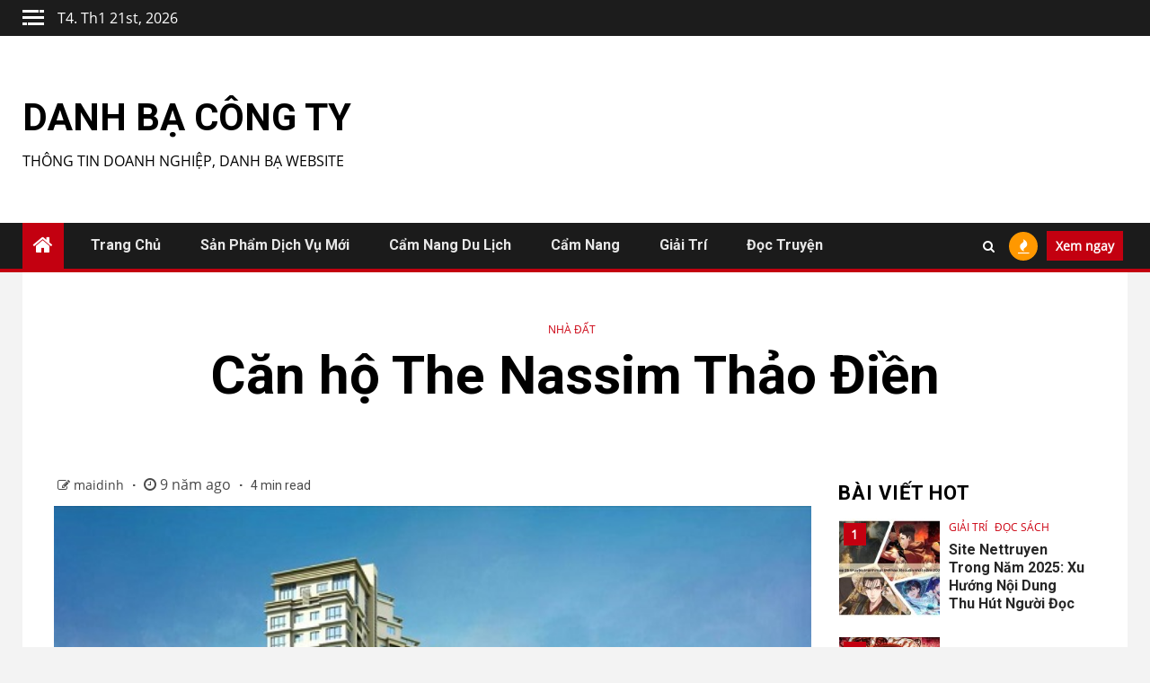

--- FILE ---
content_type: text/html; charset=UTF-8
request_url: https://nxbgd.com.vn/can-ho-nassim-thao-dien/
body_size: 14069
content:
    <!doctype html>
<html lang="vi-VN">
    <head>
        <meta charset="UTF-8">
        <meta name="viewport" content="width=device-width, initial-scale=1">
        <link rel="profile" href="https://gmpg.org/xfn/11">

        <title>Dự án Căn hộ The Nassim Thảo Điền, Quận 2, TP. Hồ Chí Minh</title>

<!-- This site is optimized with the Yoast SEO plugin v13.3 - https://yoast.com/wordpress/plugins/seo/ -->
<meta name="description" content="Dự án Căn hộ The Nassim Thảo Điền là dòng sản phẩm nghỉ dưỡng cao cấp mang đến không gian sống thanh bình, tiện lợi và xanh mát."/>
<meta name="robots" content="max-snippet:-1, max-image-preview:large, max-video-preview:-1"/>
<link rel="canonical" href="https://nxbgd.com.vn/can-ho-nassim-thao-dien/" />
<meta property="og:locale" content="vi_VN" />
<meta property="og:type" content="article" />
<meta property="og:title" content="Dự án Căn hộ The Nassim Thảo Điền, Quận 2, TP. Hồ Chí Minh" />
<meta property="og:description" content="Dự án Căn hộ The Nassim Thảo Điền là dòng sản phẩm nghỉ dưỡng cao cấp mang đến không gian sống thanh bình, tiện lợi và xanh mát." />
<meta property="og:url" content="https://nxbgd.com.vn/can-ho-nassim-thao-dien/" />
<meta property="og:site_name" content="Danh bạ công ty" />
<meta property="article:section" content="Nhà Đất" />
<meta property="article:published_time" content="2016-12-02T09:51:41+00:00" />
<meta property="article:modified_time" content="2016-12-02T10:06:58+00:00" />
<meta property="og:updated_time" content="2016-12-02T10:06:58+00:00" />
<meta property="og:image" content="https://nxbgd.com.vn/wp-content/uploads/2016/12/The-Nassim-Thao-Dien.jpg" />
<meta property="og:image:secure_url" content="https://nxbgd.com.vn/wp-content/uploads/2016/12/The-Nassim-Thao-Dien.jpg" />
<meta property="og:image:width" content="600" />
<meta property="og:image:height" content="415" />
<meta name="twitter:card" content="summary" />
<meta name="twitter:description" content="Dự án Căn hộ The Nassim Thảo Điền là dòng sản phẩm nghỉ dưỡng cao cấp mang đến không gian sống thanh bình, tiện lợi và xanh mát." />
<meta name="twitter:title" content="Dự án Căn hộ The Nassim Thảo Điền, Quận 2, TP. Hồ Chí Minh" />
<meta name="twitter:image" content="https://nxbgd.com.vn/wp-content/uploads/2016/12/The-Nassim-Thao-Dien.jpg" />
<script type='application/ld+json' class='yoast-schema-graph yoast-schema-graph--main'>{"@context":"https://schema.org","@graph":[{"@type":"WebSite","@id":"https://nxbgd.com.vn/#website","url":"https://nxbgd.com.vn/","name":"Danh b\u1ea1 c\u00f4ng ty","inLanguage":"vi-VN","description":"Th\u00f4ng tin doanh nghi\u1ec7p, danh b\u1ea1 website","potentialAction":[{"@type":"SearchAction","target":"https://nxbgd.com.vn/?s={search_term_string}","query-input":"required name=search_term_string"}]},{"@type":"ImageObject","@id":"https://nxbgd.com.vn/can-ho-nassim-thao-dien/#primaryimage","inLanguage":"vi-VN","url":"https://nxbgd.com.vn/wp-content/uploads/2016/12/The-Nassim-Thao-Dien.jpg","width":600,"height":415},{"@type":"WebPage","@id":"https://nxbgd.com.vn/can-ho-nassim-thao-dien/#webpage","url":"https://nxbgd.com.vn/can-ho-nassim-thao-dien/","name":"D\u1ef1 \u00e1n C\u0103n h\u1ed9 The Nassim Th\u1ea3o \u0110i\u1ec1n, Qu\u1eadn 2, TP. H\u1ed3 Ch\u00ed Minh","isPartOf":{"@id":"https://nxbgd.com.vn/#website"},"inLanguage":"vi-VN","primaryImageOfPage":{"@id":"https://nxbgd.com.vn/can-ho-nassim-thao-dien/#primaryimage"},"datePublished":"2016-12-02T09:51:41+00:00","dateModified":"2016-12-02T10:06:58+00:00","author":{"@id":"https://nxbgd.com.vn/#/schema/person/d969a535a4c40247e81136bdd20c0999"},"description":"D\u1ef1 \u00e1n C\u0103n h\u1ed9 The Nassim Th\u1ea3o \u0110i\u1ec1n l\u00e0 d\u00f2ng s\u1ea3n ph\u1ea9m ngh\u1ec9 d\u01b0\u1ee1ng cao c\u1ea5p mang \u0111\u1ebfn kh\u00f4ng gian s\u1ed1ng thanh b\u00ecnh, ti\u1ec7n l\u1ee3i v\u00e0 xanh m\u00e1t.","potentialAction":[{"@type":"ReadAction","target":["https://nxbgd.com.vn/can-ho-nassim-thao-dien/"]}]},{"@type":["Person"],"@id":"https://nxbgd.com.vn/#/schema/person/d969a535a4c40247e81136bdd20c0999","name":"maidinh","image":{"@type":"ImageObject","@id":"https://nxbgd.com.vn/#authorlogo","inLanguage":"vi-VN","url":"https://secure.gravatar.com/avatar/4830fbca44b54afd7655629ddc1984dd?s=96&d=blank&r=g","caption":"maidinh"},"sameAs":[]}]}</script>
<!-- / Yoast SEO plugin. -->

<link rel='dns-prefetch' href='//fonts.googleapis.com' />
<link rel='dns-prefetch' href='//s.w.org' />
<link rel="alternate" type="application/rss+xml" title="Dòng thông tin Danh bạ công ty &raquo;" href="https://nxbgd.com.vn/feed/" />
<link rel="alternate" type="application/rss+xml" title="Dòng phản hồi Danh bạ công ty &raquo;" href="https://nxbgd.com.vn/comments/feed/" />
<link rel="alternate" type="application/rss+xml" title="Danh bạ công ty &raquo; Căn hộ The Nassim Thảo Điền Dòng phản hồi" href="https://nxbgd.com.vn/can-ho-nassim-thao-dien/feed/" />
		<script type="text/javascript">
			window._wpemojiSettings = {"baseUrl":"https:\/\/s.w.org\/images\/core\/emoji\/12.0.0-1\/72x72\/","ext":".png","svgUrl":"https:\/\/s.w.org\/images\/core\/emoji\/12.0.0-1\/svg\/","svgExt":".svg","source":{"concatemoji":"https:\/\/nxbgd.com.vn\/wp-includes\/js\/wp-emoji-release.min.js?ver=5.3.15"}};
			!function(e,a,t){var n,r,o,i=a.createElement("canvas"),p=i.getContext&&i.getContext("2d");function s(e,t){var a=String.fromCharCode;p.clearRect(0,0,i.width,i.height),p.fillText(a.apply(this,e),0,0);e=i.toDataURL();return p.clearRect(0,0,i.width,i.height),p.fillText(a.apply(this,t),0,0),e===i.toDataURL()}function c(e){var t=a.createElement("script");t.src=e,t.defer=t.type="text/javascript",a.getElementsByTagName("head")[0].appendChild(t)}for(o=Array("flag","emoji"),t.supports={everything:!0,everythingExceptFlag:!0},r=0;r<o.length;r++)t.supports[o[r]]=function(e){if(!p||!p.fillText)return!1;switch(p.textBaseline="top",p.font="600 32px Arial",e){case"flag":return s([127987,65039,8205,9895,65039],[127987,65039,8203,9895,65039])?!1:!s([55356,56826,55356,56819],[55356,56826,8203,55356,56819])&&!s([55356,57332,56128,56423,56128,56418,56128,56421,56128,56430,56128,56423,56128,56447],[55356,57332,8203,56128,56423,8203,56128,56418,8203,56128,56421,8203,56128,56430,8203,56128,56423,8203,56128,56447]);case"emoji":return!s([55357,56424,55356,57342,8205,55358,56605,8205,55357,56424,55356,57340],[55357,56424,55356,57342,8203,55358,56605,8203,55357,56424,55356,57340])}return!1}(o[r]),t.supports.everything=t.supports.everything&&t.supports[o[r]],"flag"!==o[r]&&(t.supports.everythingExceptFlag=t.supports.everythingExceptFlag&&t.supports[o[r]]);t.supports.everythingExceptFlag=t.supports.everythingExceptFlag&&!t.supports.flag,t.DOMReady=!1,t.readyCallback=function(){t.DOMReady=!0},t.supports.everything||(n=function(){t.readyCallback()},a.addEventListener?(a.addEventListener("DOMContentLoaded",n,!1),e.addEventListener("load",n,!1)):(e.attachEvent("onload",n),a.attachEvent("onreadystatechange",function(){"complete"===a.readyState&&t.readyCallback()})),(n=t.source||{}).concatemoji?c(n.concatemoji):n.wpemoji&&n.twemoji&&(c(n.twemoji),c(n.wpemoji)))}(window,document,window._wpemojiSettings);
		</script>
		<style type="text/css">
img.wp-smiley,
img.emoji {
	display: inline !important;
	border: none !important;
	box-shadow: none !important;
	height: 1em !important;
	width: 1em !important;
	margin: 0 .07em !important;
	vertical-align: -0.1em !important;
	background: none !important;
	padding: 0 !important;
}
</style>
	<link rel='stylesheet' id='wp-block-library-css'  href='https://nxbgd.com.vn/wp-includes/css/dist/block-library/style.min.css?ver=5.3.15' type='text/css' media='all' />
<link rel='stylesheet' id='ez-icomoon-css'  href='https://nxbgd.com.vn/wp-content/plugins/easy-table-of-contents/vendor/icomoon/style.min.css?ver=2.0.4' type='text/css' media='all' />
<link rel='stylesheet' id='ez-toc-css'  href='https://nxbgd.com.vn/wp-content/plugins/easy-table-of-contents/assets/css/screen.min.css?ver=2.0.4' type='text/css' media='all' />
<style id='ez-toc-inline-css' type='text/css'>
div#ez-toc-container p.ez-toc-title {font-size: 120%;}div#ez-toc-container p.ez-toc-title {font-weight: 500;}div#ez-toc-container ul li {font-size: 95%;}
</style>
<link rel='stylesheet' id='font-awesome-css'  href='https://nxbgd.com.vn/wp-content/themes/newsium/assets/font-awesome/css/font-awesome.min.css?ver=5.3.15' type='text/css' media='all' />
<link rel='stylesheet' id='bootstrap-css'  href='https://nxbgd.com.vn/wp-content/themes/newsium/assets/bootstrap/css/bootstrap.min.css?ver=5.3.15' type='text/css' media='all' />
<link rel='stylesheet' id='slick-css-css'  href='https://nxbgd.com.vn/wp-content/themes/newsium/assets/slick/css/slick.min.css?ver=5.3.15' type='text/css' media='all' />
<link rel='stylesheet' id='sidr-css'  href='https://nxbgd.com.vn/wp-content/themes/newsium/assets/sidr/css/jquery.sidr.dark.css?ver=5.3.15' type='text/css' media='all' />
<link rel='stylesheet' id='magnific-popup-css'  href='https://nxbgd.com.vn/wp-content/themes/newsium/assets/magnific-popup/magnific-popup.css?ver=5.3.15' type='text/css' media='all' />
<link rel='stylesheet' id='newsium-google-fonts-css'  href='https://fonts.googleapis.com/css?family=Roboto:100,300,400,500,700|Lato:400,300,400italic,900,700&#038;subset=latin,latin-ext' type='text/css' media='all' />
<link rel='stylesheet' id='newsium-style-css'  href='https://nxbgd.com.vn/wp-content/themes/newsium/style.css?ver=5.3.15' type='text/css' media='all' />
<script type='text/javascript' src='https://nxbgd.com.vn/wp-includes/js/jquery/jquery.js?ver=1.12.4-wp'></script>
<script type='text/javascript' src='https://nxbgd.com.vn/wp-includes/js/jquery/jquery-migrate.min.js?ver=1.4.1'></script>
<link rel='https://api.w.org/' href='https://nxbgd.com.vn/wp-json/' />
<link rel="EditURI" type="application/rsd+xml" title="RSD" href="https://nxbgd.com.vn/xmlrpc.php?rsd" />
<link rel="wlwmanifest" type="application/wlwmanifest+xml" href="https://nxbgd.com.vn/wp-includes/wlwmanifest.xml" /> 
<meta name="generator" content="WordPress 5.3.15" />
<link rel='shortlink' href='https://nxbgd.com.vn/?p=580' />
<link rel="alternate" type="application/json+oembed" href="https://nxbgd.com.vn/wp-json/oembed/1.0/embed?url=https%3A%2F%2Fnxbgd.com.vn%2Fcan-ho-nassim-thao-dien%2F" />
<link rel="alternate" type="text/xml+oembed" href="https://nxbgd.com.vn/wp-json/oembed/1.0/embed?url=https%3A%2F%2Fnxbgd.com.vn%2Fcan-ho-nassim-thao-dien%2F&#038;format=xml" />
<script type="text/javascript">
	window._wp_rp_static_base_url = 'https://wprp.sovrn.com/static/';
	window._wp_rp_wp_ajax_url = "https://nxbgd.com.vn/wp-admin/admin-ajax.php";
	window._wp_rp_plugin_version = '3.6.4';
	window._wp_rp_post_id = '580';
	window._wp_rp_num_rel_posts = '7';
	window._wp_rp_thumbnails = true;
	window._wp_rp_post_title = 'C%C4%83n+h%E1%BB%99+The+Nassim+Th%E1%BA%A3o+%C4%90i%E1%BB%81n';
	window._wp_rp_post_tags = ['nh%C3%A0+%3F%3Ft', 'tho', 'nh', 'quan', 'din', 'tip', 'phong', 'cn', 'cp', 'thanh', 'la', 'theo', 'hcm', 'ng', 'cao', 'tin'];
	window._wp_rp_promoted_content = true;
</script>
<link rel="stylesheet" href="https://nxbgd.com.vn/wp-content/plugins/wordpress-23-related-posts-plugin/static/themes/vertical-m.css?version=3.6.4" />
<link rel="pingback" href="https://nxbgd.com.vn/xmlrpc.php">        <style type="text/css">
                        body .site-title a,
            .site-header .site-branding .site-title a:visited,
            .site-header .site-branding .site-title a:hover,
            .site-description {
                color: #000000;
            }

            .header-layout-3 .site-header .site-branding .site-title,
            .site-branding .site-title {
                font-size: 42px;
            }

            @media only screen and (max-width: 640px) {
                .site-branding .site-title {
                    font-size: 40px;

                }
            }

            @media only screen and (max-width: 375px) {
                .site-branding .site-title {
                    font-size: 32px;

                }
            }

            
            

        </style>
            </head>

<body data-rsssl=1 class="post-template-default single single-post postid-580 single-format-standard aft-default-mode aft-hide-comment-count-in-list aft-hide-minutes-read-in-list aft-hide-date-author-in-list default-content-layout content-with-single-sidebar align-content-left">
    <div id="af-preloader">
        <div class="af-fancy-spinner">
          <div class="af-ring"></div>
          <div class="af-ring"></div>
          <div class="af-dot"></div>
        </div>
    </div>

<div id="page" class="site">
    <a class="skip-link screen-reader-text" href="#content">Skip to content</a>


            <header id="masthead" class="header-style1 header-layout-1">
                
                    <div class="top-header">
        <div class="container-wrapper">
            <div class="top-bar-flex">
                <div class="top-bar-left col-2">

                                            <div class="off-cancas-panel">
  							<span class="offcanvas">
  								<a href="#" class="offcanvas-nav">
  									<div class="offcanvas-menu">
  										<span class="mbtn-top"></span>
  										<span class="mbtn-mid"></span>
  										<span class="mbtn-bot"></span>
  									</div>
  								</a>
  							</span>
                        </div>
                    
                    <div class="date-bar-left">
                                                    <span class="topbar-date">
                                        T4. Th1 21st, 2026                                     </span>

                                                                    </div>
                </div>

                <div class="top-bar-right col-2">
  						<span class="aft-small-social-menu">
  							  						</span>
                </div>
            </div>
        </div>

    </div>
<div class="main-header  "
     data-background="">
    <div class="container-wrapper">
        <div class="af-container-row af-flex-container">
            <div class="col-3 float-l pad">
                <div class="logo-brand">
                    <div class="site-branding">
                                                    <p class="site-title font-family-1">
                                <a href="https://nxbgd.com.vn/"
                                   rel="home">Danh bạ công ty</a>
                            </p>
                        
                                                    <p class="site-description">Thông tin doanh nghiệp, danh bạ website</p>
                                            </div>
                </div>
            </div>

            <div class="col-66 float-l pad">
                            </div>
        </div>
    </div>

</div>

                <div class="header-menu-part">
                    <div id="main-navigation-bar" class="bottom-bar">
                        <div class="navigation-section-wrapper">
                            <div class="container-wrapper">
                                <div class="header-middle-part">
                                    <div class="navigation-container">
                                        <nav class="main-navigation clearfix">
                                                                                                <span class="aft-home-icon">
                                                                                        <a href="https://nxbgd.com.vn">
                                            <i class="fa fa-home" aria-hidden="true"></i>
                                        </a>
                                    </span>
                                                                                            <span class="toggle-menu" aria-controls="primary-menu"
                                                  aria-expanded="false">
                                        <span class="screen-reader-text">
                                            Primary Menu                                        </span>
                                        <i class="ham"></i>
                                    </span>
                                            <div class="menu main-menu menu-desktop show-menu-border"><ul id="primary-menu" class="menu"><li id="menu-item-843" class="menu-item menu-item-type-custom menu-item-object-custom menu-item-home menu-item-843"><a href="https://nxbgd.com.vn/">Trang chủ</a></li>
<li id="menu-item-844" class="menu-item menu-item-type-taxonomy menu-item-object-category menu-item-844"><a href="https://nxbgd.com.vn/c/san-pham-dich-vu-moi/">Sản phẩm dịch vụ mới</a></li>
<li id="menu-item-845" class="menu-item menu-item-type-taxonomy menu-item-object-category menu-item-845"><a href="https://nxbgd.com.vn/c/cam-nang-du-lich/">Cẩm Nang Du Lịch</a></li>
<li id="menu-item-846" class="menu-item menu-item-type-taxonomy menu-item-object-category current-post-ancestor menu-item-846"><a href="https://nxbgd.com.vn/c/cam-nang/">Cẩm Nang</a></li>
<li id="menu-item-847" class="menu-item menu-item-type-taxonomy menu-item-object-category menu-item-847"><a href="https://nxbgd.com.vn/c/giai-tri/">Giải trí</a></li>
<li id="menu-item-1273" class="menu-item menu-item-type-custom menu-item-object-custom menu-item-1273"><a href="https://webnovel.vn/">Đọc truyện</a></li>
</ul></div>                                        </nav>
                                    </div>
                                </div>
                                <div class="header-right-part">
                                    <div class="af-search-wrap">
                                        <div class="search-overlay">
                                            <a href="#" title="Search" class="search-icon">
                                                <i class="fa fa-search"></i>
                                            </a>
                                            <div class="af-search-form">
                                                <form role="search" method="get" class="search-form" action="https://nxbgd.com.vn/">
				<label>
					<span class="screen-reader-text">Tìm kiếm cho:</span>
					<input type="search" class="search-field" placeholder="Tìm kiếm &hellip;" value="" name="s" />
				</label>
				<input type="submit" class="search-submit" value="Tìm kiếm" />
			</form>                                            </div>
                                        </div>
                                    </div>
                                                                                    <div class="popular-tags-dropdown">
                                                    <a href="javascript:void(0)"><i class="fa fa-fire"
                                                                                    aria-hidden="true"></i></a>
                                                    <div class="aft-popular-tags">
                                                        <div class="aft-popular-taxonomies-lists clearfix"><strong>Tags xem nhiều</strong><ul><li><a href="https://nxbgd.com.vn/tag/in-ao/">in áo<span class="tag-count">6</span></a></li><li><a href="https://nxbgd.com.vn/tag/in-ao-chuyen-nghiep/">in áo chuyên nghiệp<span class="tag-count">6</span></a></li><li><a href="https://nxbgd.com.vn/tag/in-ao-thun/">in áo thun<span class="tag-count">5</span></a></li><li><a href="https://nxbgd.com.vn/tag/dich-vu-in-ao-thun/">dịch vụ in áo thun<span class="tag-count">4</span></a></li><li><a href="https://nxbgd.com.vn/tag/ao-dep/">áo đẹp<span class="tag-count">4</span></a></li><li><a href="https://nxbgd.com.vn/tag/in-chuyen-nhiet/">in chuyển nhiệt<span class="tag-count">4</span></a></li><li><a href="https://nxbgd.com.vn/tag/in-an-tem-nhan/">in ấn tem nhãn<span class="tag-count">4</span></a></li></ul></div>                                                    </div>
                                                </div>
                                                                                                                                                                    <div class="custom-menu-link">
                                                <a href="">Xem ngay</a>
                                            </div>
                                        
                                        

                                </div>
                            </div>
                        </div>
                    </div>
                </div>
            </header>

            <!-- end slider-section -->
                    <header class="entry-header pos-rel ">
        <div class="container-wrapper ">    
            <div class="read-details af-container-block-wrapper">
                <div class="entry-header-details">
                                            <div class="figure-categories figure-categories-bg">
                            <ul class="cat-links"><li class="meta-category">
                             <a class="newsium-categories category-color-1" href="https://nxbgd.com.vn/c/cam-nang/nha-dat/" alt="View all posts in Nhà Đất"> 
                                 Nhà Đất
                             </a>
                        </li></ul>                            
                        </div>
                                       
                    <h1 class="entry-title">Căn hộ The Nassim Thảo Điền</h1>                   
                    
                </div>
            </div>
        </div>

                    </header><!-- .entry-header -->

        <!-- end slider-section -->
        <div class="container-wrapper">
    </div>

    <div id="content" class="container-wrapper ">
    <div class="af-container-block-wrapper clearfix">
        <div id="primary" class="content-area ">
            <main id="main" class="site-main ">
                                    <article id="post-580" class="post-580 post type-post status-publish format-standard has-post-thumbnail hentry category-nha-dat">
                        <div class="entry-content-wrap read-single">
                            <div class="post-meta-share-wrapper">
                                <div class="post-meta-detail">
                                    <span class="min-read-post-format">
                                                                            </span>
                                    <span class="entry-meta">
                                        
            <span class="item-metadata posts-author byline">
                    <i class="fa fa-pencil-square-o"></i>
            <a href="https://nxbgd.com.vn/author/maidinh/">
                maidinh            </a>
        </span>
                                            </span>
                                                <span class="item-metadata posts-date">
                <i class="fa fa-clock-o"></i>
                9 năm ago            </span>
                                            <span class="min-read">4 min read</span>                                </div>
                                                            </div>
                                    <div class="read-img pos-rel">
                            <div class="post-thumbnail full-width-image">
                    <img width="600" height="415" src="https://nxbgd.com.vn/wp-content/uploads/2016/12/The-Nassim-Thao-Dien.jpg" class="attachment-newsium-featured size-newsium-featured wp-post-image" alt="The Nassim Thao Dien - Căn hộ The Nassim Thảo Điền" title="Căn hộ The Nassim Thảo Điền" />                </div>
            
                    <span class="min-read-post-format">

                                                            <span class="aft-image-caption">
                                    <p>
                                        Căn hộ The Nassim Thảo Điền                                    </p>
                                </span>
                                                    </span>

        </div>
                                    
            
                                

        <div class="entry-content read-details">
            
<p style="text-align: justify"><strong>C&#259;n h&#7897; The Nassim Th&#7843;o &#272;i&#7873;n t&#7885;a l&#7841;c t&#7841;i v&#7883; tr&iacute; &#273;&#7855;c &#273;&#7883;a v&#7873; h&#7841; t&#7847;ng v&agrave; c&#416; s&#7903; d&acirc;n c&#432; cao c&#7845;p thu&#7897;c Qu&#7853;n 2, Tp. HCM. D&#7921; &aacute;n l&agrave; d&ograve;ng s&#7843;n ph&#7849;m ngh&#7881; d&#432;&#7905;ng cao c&#7845;p mang &#273;&#7871;n kh&ocirc;ng gian s&#7889;ng thanh b&igrave;nh, ti&#7879;n l&#7907;i v&agrave; xanh m&aacute;t.</strong></p>
<figure id="attachment_581" aria-describedby="caption-attachment-581" style="width: 600px" class="wp-caption aligncenter"><img class="size-full wp-image-581" src="https://nxbgd.com.vn/wp-content/uploads/2016/12/The-Nassim-Thao-Dien.jpg" alt="C&#259;n h&#7897; The Nassim Th&#7843;o &#272;i&#7873;n" width="600" height="415" title="C&#259;n h&#7897; The Nassim Th&#7843;o &#272;i&#7873;n"><figcaption id="caption-attachment-581" class="wp-caption-text">C&#259;n h&#7897; The Nassim Th&#7843;o &#272;i&#7873;n</figcaption></figure>
<h3 style="text-align: justify">T&#7893;ng quan d&#7921; &aacute;n C&#259;n h&#7897; The Nassim Th&#7843;o &#272;i&#7873;n.</h3>
<p style="text-align: justify">&ndash; C&#259;n h&#7897; The Nassim Th&#7843;o &#272;i&#7873;n c&oacute; quy m&ocirc; x&acirc;y d&#7921;ng tr&ecirc;n di&#7879;n t&iacute;ch khu &#273;&#7845;t 6,464m2, g&#7891;m 4 t&ograve;a nh&agrave; c&#259;n h&#7897; cao 29, cung c&#7845;p t&#7893;ng s&#7889; 238 c&#259;n h&#7897;.</p>
<p style="text-align: justify">&ndash; C&ocirc;ng ty c&#7893; ph&#7847;n b&#7845;t &#273;&#7897;ng s&#7843;n S&#417;nKim Land l&agrave;m ch&#7911; &#273;&#7847;u t&#432; d&#7921; &aacute;n C&#259;n h&#7897; The Nassim Th&#7843;o &#272;i&#7873;n v&#7899;i t&#7893;ng v&#7889;n &#273;&#7847;u t&#432; h&#417;n 100 tri&#7879;u &#273;&ocirc; la M&#7929;.</p>
<p style="text-align: justify">&ndash; D&#7921; &aacute;n C&#259;n h&#7897; The Nassim Th&#7843;o &#272;i&#7873;n &#273;&#432;&#7907;c thi&#7871;t k&#7871; x&acirc;y d&#7921;ng theo phong c&aacute;ch hi&#7879;n &#273;&#7841;i, sang tr&#7885;ng, ti&#7879;n nghi v&agrave; t&#7889;i &#273;a kh&ocirc;ng gian ti&#7871;p x&uacute;c v&#7899;i thi&ecirc;n nhi&ecirc;n.</p>
<h3 style="text-align: justify">C&#259;n h&#7897; The Nassim Th&#7843;o &#272;i&#7873;n c&oacute; ti&#7879;n nghi cao c&#7845;p.</h3>
<p style="text-align: justify">&ndash; D&#7921; &aacute;n C&#259;n h&#7897; The Nassim Th&#7843;o &#272;i&#7873;n c&oacute; h&#7891; Jacuzi.</p>
<p style="text-align: justify">&ndash; T&#7841;i &#273;&acirc;y c&ograve;n c&oacute; h&#7891; b&#417;i thi&#7871;t k&#7871; d&agrave;nh cho tr&#7867; em, s&acirc;n ch&#417;i an to&agrave;n d&agrave;nh cho tr&#7867; em.</p>
<p style="text-align: justify">&ndash; C&#259;n h&#7897; The Nassim Th&#7843;o &#272;i&#7873;n mang &#273;&#7871;n v&#432;&#7901;n h&oacute;ng m&aacute;t view s&ocirc;ng l&atilde;ng m&#7841;n v&agrave; th&#417; m&#7897;ng, trong l&agrave;nh.</p>
<p style="text-align: justify">&ndash; D&#7921; &aacute;n c&oacute; khu t&#7853;p luy&#7879;n th&#7875; thao ngo&agrave;i tr&#7901;i &#273;&aacute;p &#7913;ng nhu c&#7847;u r&egrave;n luy&#7879;n th&#7875; ch&#7845;t c&#7911;a c&#432; d&acirc;n.</p>
<p style="text-align: justify">&ndash; C&#259;n h&#7897; The Nassim Th&#7843;o &#272;i&#7873;n c&oacute; &#273;&#7847;y &#273;&#7911; d&#7883;ch v&#7909; nh&#432; Spa, Sauna, Gym&hellip; v&agrave; c&aacute;c kh&ocirc;ng gian nh&#432; ph&ograve;ng ch&#7913;c n&#259;ng, ph&ograve;ng &#273;&#7885;c s&aacute;ch, ph&ograve;ng Bida, ph&ograve;ng Karaoke, ph&ograve;ng ch&#417;i b&agrave;i&hellip;</p>
<h3 style="text-align: justify">C&#259;n h&#7897; The Nassim Th&#7843;o &#272;i&#7873;n c&oacute; ti&#7879;n &iacute;ch thu&#7853;n l&#7907;i.</h3>
<p style="text-align: justify">&ndash; C&#259;n h&#7897; The Nassim Th&#7843;o &#272;i&#7873;n g&#7847;n k&#7873; h&#7879; th&#7889;ng c&aacute;c tr&#432;&#7901;ng h&#7885;c nh&#432;: Smartkids, Tr&#432;&#7901;ng m&#7847;m non Th&#7843;o &#272;i&#7873;n, Noah&rsquo;s Club, International school Ho Chi Minh city, Speak Now Saigon, International School Ho Chi Minh City, Tr&#432;&#7901;ng qu&#7889;c t&#7871; &#272;&#7913;c, Aurora preschool of the arts, Tr&#432;&#417;&#768;ng m&acirc;&#768;m non Qu&ocirc;&#769;c t&ecirc;&#769; Eton House An Ph&uacute;, Chinese Language Center, M&#7847;m non Gia An, Trung t&acirc;m c&#7901; qu&#7889;c t&#7871; Stone, Trung t&acirc;m to&aacute;n tr&iacute; tu&#7879; Superbrain, M&#7847;m non Khang Ph&uacute;&hellip;</p>
<p style="text-align: justify">&ndash; &#272;i th&#259;m kh&aacute;m t&#7841;i c&aacute;c c&#417; s&#7903; y t&#7871; nh&#432;: Starlight &ndash; Dental Clinic, Khu kh&aacute;m b&#7879;nh &ndash; B&#7879;nh vi&#7879;n &#273;a khoa B&#432;u &#272;i&#7879;n, Tr&#7841;m y t&#7871; An Ph&uacute;, B&#7879;nh vi&#7879;n qu&#7889;c t&#7871; Th&#7843;o &#272;i&#7873;n, Tr&#7841;m y t&#7871; ph&#432;&#7901;ng An Ph&uacute;, Nha khoa n&#7909; c&#432;&#7901;i S&agrave;i G&ograve;n, Nha khoa Vi&#7877;n D&#432;&#417;ng,&hellip;</p>
<p style="text-align: justify">&ndash; Th&#7915;a h&#432;&#7903;ng c&aacute;c c&ocirc;ng tr&igrave;nh c&ocirc;ng c&#7897;ng nh&#432;: Ph&aacute;p vi&#7879;n Minh &#272;&#259;ng Quang, Ch&ugrave;a K&#7923; Quang III, C&#7847;u &#272;en 2, Ch&ugrave;a An H&ograve;a, &#272;&igrave;nh Th&#7843;o &#272;i&#7873;n, &#272;&igrave;nh Th&#7847;n &#272;&ocirc;ng Ph&uacute;&hellip;.</p>
<h3 style="text-align: justify">C&#259;n h&#7897; The Nassim Th&#7843;o &#272;i&#7873;n c&oacute; v&#7883; tr&iacute; &#273;&#7855;c &#273;&#7883;a.</h3>
<figure id="attachment_582" aria-describedby="caption-attachment-582" style="width: 600px" class="wp-caption aligncenter"><img class="size-full wp-image-582" src="https://nxbgd.com.vn/wp-content/uploads/2016/12/The-Nassim-Thao-Dien.jpg1_.jpg" alt="V&#7883; tr&iacute; C&#259;n h&#7897; The Nassim Th&#7843;o &#272;i&#7873;n" width="600" height="407" title="V&#7883; tr&iacute; C&#259;n h&#7897; The Nassim Th&#7843;o &#272;i&#7873;n"><figcaption id="caption-attachment-582" class="wp-caption-text">V&#7883; tr&iacute; C&#259;n h&#7897; The Nassim Th&#7843;o &#272;i&#7873;n</figcaption></figure>
<p style="text-align: justify">C&#259;n h&#7897; The Nassim Th&#7843;o &#272;i&#7873;n t&#7885;a l&#7841;c t&#7841;i &#273;&#7883;a ch&#7881; &#272;&#432;&#7901;ng 11, Ph&#432;&#7901;ng Th&#7843;o &#272;i&#7873;n, Qu&#7853;n 2, TP. H&#7891; Ch&iacute; Minh.</p>
<p style="text-align: justify">&ndash; D&#7921; &aacute;n n&#7857;m g&#7847;n ga s&#7889; 7 c&#7911;a tuy&#7871;n Metro B&#7871;n Th&agrave;nh &ndash; Su&#7889;i Ti&ecirc;n ch&#7881; v&agrave;i b&#432;&#7899;c &#273;i b&#7897;.</p>
<p style="text-align: justify">&ndash; C&aacute;ch c&#7847;u S&agrave;i G&ograve;n kho&#7843;ng 800m.</p>
<p style="text-align: justify">&ndash; Di chuy&#7875;n v&#7873; trung t&acirc;m Qu&#7853;n 1 kho&#7843;ng 2,5km.</p>
<p style="text-align: right"><strong>Anh Minh (t/h)</strong></p>
<p>&nbsp;</p>

<div class="wp_rp_wrap  wp_rp_vertical_m" id="wp_rp_first"><div class="wp_rp_content"><h3 class="related_post_title">B&agrave;i vi&#7871;t li&ecirc;n quan</h3><ul class="related_post wp_rp"><li data-position="0" data-poid="in-570" data-post-type="none"><a href="https://nxbgd.com.vn/570-2/" class="wp_rp_thumbnail"><img src="https://nxbgd.com.vn/wp-content/uploads/2016/11/can-ho-The-Panorama-150x150.jpg" alt="D&#7921; &aacute;n khu c&#259;n h&#7897; The Panorama &ndash; Qu&#7853;n 7" width="150" height="150" title="D&#7921; &aacute;n khu c&#259;n h&#7897; The Panorama &ndash; Qu&#7853;n 7"></a><a href="https://nxbgd.com.vn/570-2/" class="wp_rp_title">D&#7921; &aacute;n khu c&#259;n h&#7897; The Panorama &ndash; Qu&#7853;n 7</a></li><li data-position="1" data-poid="in-386" data-post-type="none"><a href="https://nxbgd.com.vn/khu-can-ho-cao-cap-binh-pearl-quan-2/" class="wp_rp_thumbnail"><img src="https://nxbgd.com.vn/wp-content/uploads/2016/08/Tong-the-du-an-Binh-An-Pearl-150x150.jpg" alt="Khu c&#259;n h&#7897; cao c&#7845;p B&igrave;nh An Pearl &ndash; Qu&#7853;n 2" width="150" height="150" title="Khu c&#259;n h&#7897; cao c&#7845;p B&igrave;nh An Pearl &ndash; Qu&#7853;n 2"></a><a href="https://nxbgd.com.vn/khu-can-ho-cao-cap-binh-pearl-quan-2/" class="wp_rp_title">Khu c&#259;n h&#7897; cao c&#7845;p B&igrave;nh An Pearl &ndash; Qu&#7853;n 2</a></li><li data-position="2" data-poid="in-308" data-post-type="none"><a href="https://nxbgd.com.vn/du-xi-grand-court/" class="wp_rp_thumbnail"><img src="https://nxbgd.com.vn/wp-content/uploads/2016/08/Xi-Grand-Court-150x150.jpg" alt="D&#7921; &aacute;n Xi Grand Court" width="150" height="150" title="D&#7921; &aacute;n Xi Grand Court"></a><a href="https://nxbgd.com.vn/du-xi-grand-court/" class="wp_rp_title">D&#7921; &aacute;n Xi Grand Court</a></li><li data-position="3" data-poid="in-509" data-post-type="none"><a href="https://nxbgd.com.vn/khu-can-ho-moscow-towe/" class="wp_rp_thumbnail"><img src="https://nxbgd.com.vn/wp-content/uploads/2016/09/Moscow-Towe-150x150.jpg" alt="Khu c&#259;n h&#7897; Moscow Towe" width="150" height="150" title="Khu c&#259;n h&#7897; Moscow Towe"></a><a href="https://nxbgd.com.vn/khu-can-ho-moscow-towe/" class="wp_rp_title">Khu c&#259;n h&#7897; Moscow Towe</a></li><li data-position="4" data-poid="in-394" data-post-type="none"><a href="https://nxbgd.com.vn/du-khu-can-ho-diamond-lotus-quan-8/" class="wp_rp_thumbnail"><img src="https://nxbgd.com.vn/wp-content/uploads/2016/08/diamond-lotus-150x150.jpg" alt="D&#7921; &aacute;n khu c&#259;n h&#7897; Diamond Lotus &ndash; qu&#7853;n 8" width="150" height="150" title="D&#7921; &aacute;n khu c&#259;n h&#7897; Diamond Lotus &ndash; qu&#7853;n 8"></a><a href="https://nxbgd.com.vn/du-khu-can-ho-diamond-lotus-quan-8/" class="wp_rp_title">D&#7921; &aacute;n khu c&#259;n h&#7897; Diamond Lotus &ndash; qu&#7853;n 8</a></li><li data-position="5" data-poid="in-517" data-post-type="none"><a href="https://nxbgd.com.vn/du-thien-nam-apartment/" class="wp_rp_thumbnail"><img src="https://nxbgd.com.vn/wp-content/uploads/2016/10/Thien-Nam-Apartment-150x150.jpg" alt="D&#7921; &aacute;n Thi&ecirc;n Nam Apartment" width="150" height="150" title="D&#7921; &aacute;n Thi&ecirc;n Nam Apartment"></a><a href="https://nxbgd.com.vn/du-thien-nam-apartment/" class="wp_rp_title">D&#7921; &aacute;n Thi&ecirc;n Nam Apartment</a></li><li data-position="6" data-poid="in-455" data-post-type="none"><a href="https://nxbgd.com.vn/du-khu-can-ho-m-one-nam-sai-gon-quan-7/" class="wp_rp_thumbnail"><img src="https://nxbgd.com.vn/wp-content/uploads/2016/09/M-One-Nam-Sai-gon-150x150.jpg" alt="D&#7921; &aacute;n khu c&#259;n h&#7897; M-One Nam S&agrave;i G&ograve;n &ndash; Qu&#7853;n 7" width="150" height="150" title="D&#7921; &aacute;n khu c&#259;n h&#7897; M-One Nam S&agrave;i G&ograve;n &ndash; Qu&#7853;n 7"></a><a href="https://nxbgd.com.vn/du-khu-can-ho-m-one-nam-sai-gon-quan-7/" class="wp_rp_title">D&#7921; &aacute;n khu c&#259;n h&#7897; M-One Nam S&agrave;i G&ograve;n &ndash; Qu&#7853;n 7</a></li></ul></div></div>

                            <div class="post-item-metadata entry-meta">
                                    </div>
                        
	<nav class="navigation post-navigation" role="navigation" aria-label="Continue Reading">
		<h2 class="screen-reader-text">Continue Reading</h2>
		<div class="nav-links"><div class="nav-previous"><a href="https://nxbgd.com.vn/570-2/" rel="prev"><span class="em-post-navigation">Previous</span> Dự án khu căn hộ The Panorama – Quận 7</a></div><div class="nav-next"><a href="https://nxbgd.com.vn/du-khu-can-ho-masteri-millennium-quan-4/" rel="next"><span class="em-post-navigation">Next</span> Dự án khu căn hộ Masteri Millennium – Quận 4</a></div></div>
	</nav>                    </div><!-- .entry-content -->
                        </div>
                        <div class="aft-comment-related-wrap">
                                                        
                            
<div class="promotionspace enable-promotionspace">

        <div class="af-reated-posts grid-layout">
                            <h4 class="widget-title header-after1">
                            <span class="header-after">
                                More Stories                            </span>
                </h4>
                        <div class="af-container-row clearfix">
                                    <div class="col-3 float-l pad latest-posts-grid af-sec-post" data-mh="latest-posts-grid">
                        <div class="read-single color-pad af-category-inside-img">
                            <div class="data-bg read-img pos-rel read-bg-img"data-background="https://nxbgd.com.vn/wp-content/uploads/2016/12/vi-tri-Masteri-Millennium.jpg">
                                <img src="https://nxbgd.com.vn/wp-content/uploads/2016/12/vi-tri-Masteri-Millennium.jpg">
                                <div class="read-categories">
                                                                                <ul class="cat-links"><li class="meta-category">
                             <a class="newsium-categories category-color-1" href="https://nxbgd.com.vn/c/cam-nang/nha-dat/" alt="View all posts in Nhà Đất"> 
                                 Nhà Đất
                             </a>
                        </li></ul>                                </div>
                                <span class="min-read-post-format af-with-category">
                                <span class="min-read">4 min read</span>
                                </span>
                                <a href="https://nxbgd.com.vn/du-khu-can-ho-masteri-millennium-quan-4/"></a>
                            </div>
                            <div class="read-details color-tp-pad no-color-pad">
                                <div class="read-title">
                                    <h4>
                                        <a href="https://nxbgd.com.vn/du-khu-can-ho-masteri-millennium-quan-4/">Dự án khu căn hộ Masteri Millennium – Quận 4</a>
                                    </h4>
                                </div>
                                <div class="entry-meta">
                                    
            <span class="author-links">

                            <span class="item-metadata posts-date">
                <i class="fa fa-clock-o"></i>
                    9 năm ago            </span>
                            
                    <span class="item-metadata posts-author byline">
                        <i class="fa fa-pencil-square-o"></i>
                        <a href="https://nxbgd.com.vn/author/nganguyen/">
                            nganguyen                        </a>
                    </span>
                
        </span>
                                        </div>

                            </div>
                        </div>
                    </div>
                                    <div class="col-3 float-l pad latest-posts-grid af-sec-post" data-mh="latest-posts-grid">
                        <div class="read-single color-pad af-category-inside-img">
                            <div class="data-bg read-img pos-rel read-bg-img"data-background="https://nxbgd.com.vn/wp-content/uploads/2016/11/can-ho-The-Panorama.jpg">
                                <img src="https://nxbgd.com.vn/wp-content/uploads/2016/11/can-ho-The-Panorama.jpg">
                                <div class="read-categories">
                                                                                <ul class="cat-links"><li class="meta-category">
                             <a class="newsium-categories category-color-1" href="https://nxbgd.com.vn/c/cam-nang/nha-dat/" alt="View all posts in Nhà Đất"> 
                                 Nhà Đất
                             </a>
                        </li></ul>                                </div>
                                <span class="min-read-post-format af-with-category">
                                <span class="min-read">4 min read</span>
                                </span>
                                <a href="https://nxbgd.com.vn/570-2/"></a>
                            </div>
                            <div class="read-details color-tp-pad no-color-pad">
                                <div class="read-title">
                                    <h4>
                                        <a href="https://nxbgd.com.vn/570-2/">Dự án khu căn hộ The Panorama – Quận 7</a>
                                    </h4>
                                </div>
                                <div class="entry-meta">
                                    
            <span class="author-links">

                            <span class="item-metadata posts-date">
                <i class="fa fa-clock-o"></i>
                    9 năm ago            </span>
                            
                    <span class="item-metadata posts-author byline">
                        <i class="fa fa-pencil-square-o"></i>
                        <a href="https://nxbgd.com.vn/author/huongvu/">
                            huongvu                        </a>
                    </span>
                
        </span>
                                        </div>

                            </div>
                        </div>
                    </div>
                                    <div class="col-3 float-l pad latest-posts-grid af-sec-post" data-mh="latest-posts-grid">
                        <div class="read-single color-pad af-category-inside-img">
                            <div class="data-bg read-img pos-rel read-bg-img"data-background="https://nxbgd.com.vn/wp-content/uploads/2016/11/vi-tri-The-Era-Lac-Long-Quan.jpg">
                                <img src="https://nxbgd.com.vn/wp-content/uploads/2016/11/vi-tri-The-Era-Lac-Long-Quan.jpg">
                                <div class="read-categories">
                                                                                <ul class="cat-links"><li class="meta-category">
                             <a class="newsium-categories category-color-1" href="https://nxbgd.com.vn/c/cam-nang/nha-dat/" alt="View all posts in Nhà Đất"> 
                                 Nhà Đất
                             </a>
                        </li></ul>                                </div>
                                <span class="min-read-post-format af-with-category">
                                <span class="min-read">5 min read</span>
                                </span>
                                <a href="https://nxbgd.com.vn/du-khu-can-ho-era-lac-long-quan-quan-tan-binh/"></a>
                            </div>
                            <div class="read-details color-tp-pad no-color-pad">
                                <div class="read-title">
                                    <h4>
                                        <a href="https://nxbgd.com.vn/du-khu-can-ho-era-lac-long-quan-quan-tan-binh/">Dự án khu căn hộ The Era Lạc Long Quân – Quận Tân Bình</a>
                                    </h4>
                                </div>
                                <div class="entry-meta">
                                    
            <span class="author-links">

                            <span class="item-metadata posts-date">
                <i class="fa fa-clock-o"></i>
                    9 năm ago            </span>
                            
                    <span class="item-metadata posts-author byline">
                        <i class="fa fa-pencil-square-o"></i>
                        <a href="https://nxbgd.com.vn/author/nganguyen/">
                            nganguyen                        </a>
                    </span>
                
        </span>
                                        </div>

                            </div>
                        </div>
                    </div>
                            </div>

    </div>
</div>


                        </div>
                        
                        
                    </article>
                
            </main><!-- #main -->
        </div><!-- #primary -->
                



<div id="secondary" class="sidebar-area aft-sticky-sidebar">
    <div class="theiaStickySidebar">
        <aside class="widget-area color-pad">
            <div id="newsium_trending_posts_carousel-3" class="widget newsium-widget newsium_trending_posts_carousel_widget grid-layout aft-widget-background-dim ">                        <div class="em-title-subtitle-wrap">
                                    <h4 class="widget-title header-after1">
                        <span class="header-after">
                            Bài viết hot                            </span>
                    </h4>
                            </div>
                                <div class="widget-block widget-wrapper">
                <div class="trending-posts-vertical af-widget-carousel slick-wrapper ">
                                        <div class="slick-item">
                        <div class="af-double-column list-style clearfix">
                            <div class="read-single color-pad">
                                <div class="data-bg read-img pos-rel col-4 float-l read-bg-img"
                                     data-background="https://nxbgd.com.vn/wp-content/uploads/2025/05/1_91-150x150.jpg">
                                    <img src="https://nxbgd.com.vn/wp-content/uploads/2025/05/1_91-150x150.jpg">
                                    <a href="https://nxbgd.com.vn/site-nettruyen-trong-nam-2025-xu-huong-noi-dung-thu-hut-nguoi-doc/"></a>
                                    <div class="trending-post-items pos-rel col-4 float-l show-inside-image">
                                            <span class="trending-no">
                                                1                                            </span>
                                    </div>
                                </div>
                                <div class="trending-post-items pos-rel col-4 float-l">
                                            <span class="trending-no">
                                                1                                            </span>
                                </div>
                            <div class="read-details col-75 float-l pad color-tp-pad">
                                <div class="read-categories">
                                    <ul class="cat-links"><li class="meta-category">
                             <a class="newsium-categories category-color-1" href="https://nxbgd.com.vn/c/giai-tri/" alt="View all posts in Giải trí"> 
                                 Giải trí
                             </a>
                        </li><li class="meta-category">
                             <a class="newsium-categories category-color-1" href="https://nxbgd.com.vn/c/giai-tri/doc-sach/" alt="View all posts in Đọc sách"> 
                                 Đọc sách
                             </a>
                        </li></ul>                                </div>
                                <div class="read-title">
                                    <h4>
                                        <a href="https://nxbgd.com.vn/site-nettruyen-trong-nam-2025-xu-huong-noi-dung-thu-hut-nguoi-doc/">
                                            Site Nettruyen Trong Năm 2025: Xu Hướng Nội Dung Thu Hút Người Đọc                                        </a>
                                    </h4>
                                </div>
                                <div class="entry-meta">
                                                                        
            <span class="author-links">

                            <span class="item-metadata posts-date">
                <i class="fa fa-clock-o"></i>
                    9 tháng ago            </span>
                            
                    <span class="item-metadata posts-author byline">
                        <i class="fa fa-pencil-square-o"></i>
                        <a href="https://nxbgd.com.vn/author/duy/">
                            duy                        </a>
                    </span>
                
        </span>
                                        </div>
                            </div>
                        </div>
                    </div>
                </div>
                                    <div class="slick-item">
                        <div class="af-double-column list-style clearfix">
                            <div class="read-single color-pad">
                                <div class="data-bg read-img pos-rel col-4 float-l read-bg-img"
                                     data-background="https://nxbgd.com.vn/wp-content/uploads/2024/09/maxresdefault-150x150.jpg">
                                    <img src="https://nxbgd.com.vn/wp-content/uploads/2024/09/maxresdefault-150x150.jpg">
                                    <a href="https://nxbgd.com.vn/top-10-truyen-tranh-phu-hop-cho-do-tuoi-18/"></a>
                                    <div class="trending-post-items pos-rel col-4 float-l show-inside-image">
                                            <span class="trending-no">
                                                2                                            </span>
                                    </div>
                                </div>
                                <div class="trending-post-items pos-rel col-4 float-l">
                                            <span class="trending-no">
                                                2                                            </span>
                                </div>
                            <div class="read-details col-75 float-l pad color-tp-pad">
                                <div class="read-categories">
                                    <ul class="cat-links"><li class="meta-category">
                             <a class="newsium-categories category-color-1" href="https://nxbgd.com.vn/c/giai-tri/" alt="View all posts in Giải trí"> 
                                 Giải trí
                             </a>
                        </li><li class="meta-category">
                             <a class="newsium-categories category-color-1" href="https://nxbgd.com.vn/c/giai-tri/doc-sach/" alt="View all posts in Đọc sách"> 
                                 Đọc sách
                             </a>
                        </li></ul>                                </div>
                                <div class="read-title">
                                    <h4>
                                        <a href="https://nxbgd.com.vn/top-10-truyen-tranh-phu-hop-cho-do-tuoi-18/">
                                            Top 10 truyện tranh phù hợp cho độ tuổi 18+                                        </a>
                                    </h4>
                                </div>
                                <div class="entry-meta">
                                                                        
            <span class="author-links">

                            <span class="item-metadata posts-date">
                <i class="fa fa-clock-o"></i>
                    1 năm ago            </span>
                            
                    <span class="item-metadata posts-author byline">
                        <i class="fa fa-pencil-square-o"></i>
                        <a href="https://nxbgd.com.vn/author/duy/">
                            duy                        </a>
                    </span>
                
        </span>
                                        </div>
                            </div>
                        </div>
                    </div>
                </div>
                                    <div class="slick-item">
                        <div class="af-double-column list-style clearfix">
                            <div class="read-single color-pad">
                                <div class="data-bg read-img pos-rel col-4 float-l read-bg-img"
                                     data-background="https://nxbgd.com.vn/wp-content/uploads/2024/09/hq720-150x150.jpg">
                                    <img src="https://nxbgd.com.vn/wp-content/uploads/2024/09/hq720-150x150.jpg">
                                    <a href="https://nxbgd.com.vn/top-9-truyen-tranh-cuc-hay-ve-tinh-yeu-tren-site-truyen-3q-nam-2024/"></a>
                                    <div class="trending-post-items pos-rel col-4 float-l show-inside-image">
                                            <span class="trending-no">
                                                3                                            </span>
                                    </div>
                                </div>
                                <div class="trending-post-items pos-rel col-4 float-l">
                                            <span class="trending-no">
                                                3                                            </span>
                                </div>
                            <div class="read-details col-75 float-l pad color-tp-pad">
                                <div class="read-categories">
                                    <ul class="cat-links"><li class="meta-category">
                             <a class="newsium-categories category-color-1" href="https://nxbgd.com.vn/c/giai-tri/" alt="View all posts in Giải trí"> 
                                 Giải trí
                             </a>
                        </li><li class="meta-category">
                             <a class="newsium-categories category-color-1" href="https://nxbgd.com.vn/c/giai-tri/doc-sach/" alt="View all posts in Đọc sách"> 
                                 Đọc sách
                             </a>
                        </li></ul>                                </div>
                                <div class="read-title">
                                    <h4>
                                        <a href="https://nxbgd.com.vn/top-9-truyen-tranh-cuc-hay-ve-tinh-yeu-tren-site-truyen-3q-nam-2024/">
                                            Top 9 Truyện Tranh Cực Hay Về Tình Yêu Trên Site Truyện 3Q Năm 2024                                        </a>
                                    </h4>
                                </div>
                                <div class="entry-meta">
                                                                        
            <span class="author-links">

                            <span class="item-metadata posts-date">
                <i class="fa fa-clock-o"></i>
                    1 năm ago            </span>
                            
                    <span class="item-metadata posts-author byline">
                        <i class="fa fa-pencil-square-o"></i>
                        <a href="https://nxbgd.com.vn/author/duy/">
                            duy                        </a>
                    </span>
                
        </span>
                                        </div>
                            </div>
                        </div>
                    </div>
                </div>
                                    <div class="slick-item">
                        <div class="af-double-column list-style clearfix">
                            <div class="read-single color-pad">
                                <div class="data-bg read-img pos-rel col-4 float-l read-bg-img"
                                     data-background="https://nxbgd.com.vn/wp-content/uploads/2021/07/Na-Tra-Ma-Đồng-Giáng-Thế-The-Legend-of-Nezha-2019-150x150.jpeg">
                                    <img src="https://nxbgd.com.vn/wp-content/uploads/2021/07/Na-Tra-Ma-Đồng-Giáng-Thế-The-Legend-of-Nezha-2019-150x150.jpeg">
                                    <a href="https://nxbgd.com.vn/top-5-bo-phim-anime-trung-quoc-hay-nhat/"></a>
                                    <div class="trending-post-items pos-rel col-4 float-l show-inside-image">
                                            <span class="trending-no">
                                                4                                            </span>
                                    </div>
                                </div>
                                <div class="trending-post-items pos-rel col-4 float-l">
                                            <span class="trending-no">
                                                4                                            </span>
                                </div>
                            <div class="read-details col-75 float-l pad color-tp-pad">
                                <div class="read-categories">
                                    <ul class="cat-links"><li class="meta-category">
                             <a class="newsium-categories category-color-1" href="https://nxbgd.com.vn/c/giai-tri/" alt="View all posts in Giải trí"> 
                                 Giải trí
                             </a>
                        </li></ul>                                </div>
                                <div class="read-title">
                                    <h4>
                                        <a href="https://nxbgd.com.vn/top-5-bo-phim-anime-trung-quoc-hay-nhat/">
                                            Top 5 bộ phim anime Trung Quốc hay nhất                                        </a>
                                    </h4>
                                </div>
                                <div class="entry-meta">
                                                                        
            <span class="author-links">

                            <span class="item-metadata posts-date">
                <i class="fa fa-clock-o"></i>
                    1 năm ago            </span>
                            
                    <span class="item-metadata posts-author byline">
                        <i class="fa fa-pencil-square-o"></i>
                        <a href="https://nxbgd.com.vn/author/ducduan/">
                            Nguyễn Duân                        </a>
                    </span>
                
        </span>
                                        </div>
                            </div>
                        </div>
                    </div>
                </div>
                                    <div class="slick-item">
                        <div class="af-double-column list-style clearfix">
                            <div class="read-single color-pad">
                                <div class="data-bg read-img pos-rel col-4 float-l read-bg-img"
                                     data-background="https://nxbgd.com.vn/wp-content/uploads/2021/07/doraemon-150x150.jpeg">
                                    <img src="https://nxbgd.com.vn/wp-content/uploads/2021/07/doraemon-150x150.jpeg">
                                    <a href="https://nxbgd.com.vn/top-10-bo-phim-hoat-hinh-nhat-ban/"></a>
                                    <div class="trending-post-items pos-rel col-4 float-l show-inside-image">
                                            <span class="trending-no">
                                                5                                            </span>
                                    </div>
                                </div>
                                <div class="trending-post-items pos-rel col-4 float-l">
                                            <span class="trending-no">
                                                5                                            </span>
                                </div>
                            <div class="read-details col-75 float-l pad color-tp-pad">
                                <div class="read-categories">
                                    <ul class="cat-links"><li class="meta-category">
                             <a class="newsium-categories category-color-1" href="https://nxbgd.com.vn/c/giai-tri/" alt="View all posts in Giải trí"> 
                                 Giải trí
                             </a>
                        </li></ul>                                </div>
                                <div class="read-title">
                                    <h4>
                                        <a href="https://nxbgd.com.vn/top-10-bo-phim-hoat-hinh-nhat-ban/">
                                            Top 10 bộ phim hoạt hình Nhật Bản                                        </a>
                                    </h4>
                                </div>
                                <div class="entry-meta">
                                                                        
            <span class="author-links">

                            <span class="item-metadata posts-date">
                <i class="fa fa-clock-o"></i>
                    1 năm ago            </span>
                            
                    <span class="item-metadata posts-author byline">
                        <i class="fa fa-pencil-square-o"></i>
                        <a href="https://nxbgd.com.vn/author/ducduan/">
                            Nguyễn Duân                        </a>
                    </span>
                
        </span>
                                        </div>
                            </div>
                        </div>
                    </div>
                </div>
                                    <div class="slick-item">
                        <div class="af-double-column list-style clearfix">
                            <div class="read-single color-pad">
                                <div class="data-bg read-img pos-rel col-4 float-l read-bg-img"
                                     data-background="https://nxbgd.com.vn/wp-content/uploads/2024/07/top-05-truyen-song-tinh-hay-nhat-150x150.jpg">
                                    <img src="https://nxbgd.com.vn/wp-content/uploads/2024/07/top-05-truyen-song-tinh-hay-nhat-150x150.jpg">
                                    <a href="https://nxbgd.com.vn/truyen-song-tinh-hay/"></a>
                                    <div class="trending-post-items pos-rel col-4 float-l show-inside-image">
                                            <span class="trending-no">
                                                6                                            </span>
                                    </div>
                                </div>
                                <div class="trending-post-items pos-rel col-4 float-l">
                                            <span class="trending-no">
                                                6                                            </span>
                                </div>
                            <div class="read-details col-75 float-l pad color-tp-pad">
                                <div class="read-categories">
                                    <ul class="cat-links"><li class="meta-category">
                             <a class="newsium-categories category-color-1" href="https://nxbgd.com.vn/c/giai-tri/doc-sach/" alt="View all posts in Đọc sách"> 
                                 Đọc sách
                             </a>
                        </li></ul>                                </div>
                                <div class="read-title">
                                    <h4>
                                        <a href="https://nxbgd.com.vn/truyen-song-tinh-hay/">
                                            Top 05 truyện song tính hay nhất                                        </a>
                                    </h4>
                                </div>
                                <div class="entry-meta">
                                                                        
            <span class="author-links">

                            <span class="item-metadata posts-date">
                <i class="fa fa-clock-o"></i>
                    2 năm ago            </span>
                            
                    <span class="item-metadata posts-author byline">
                        <i class="fa fa-pencil-square-o"></i>
                        <a href="https://nxbgd.com.vn/author/dacnguyen/">
                            Nguyễn Đắc                        </a>
                    </span>
                
        </span>
                                        </div>
                            </div>
                        </div>
                    </div>
                </div>
                                    <div class="slick-item">
                        <div class="af-double-column list-style clearfix">
                            <div class="read-single color-pad">
                                <div class="data-bg read-img pos-rel col-4 float-l read-bg-img"
                                     data-background="https://nxbgd.com.vn/wp-content/uploads/2023/12/hinh-8-cuoc-song-nong-thon-hau-tan-the-150x150.jpg">
                                    <img src="https://nxbgd.com.vn/wp-content/uploads/2023/12/hinh-8-cuoc-song-nong-thon-hau-tan-the-150x150.jpg">
                                    <a href="https://nxbgd.com.vn/truyen-mat-the-hay/"></a>
                                    <div class="trending-post-items pos-rel col-4 float-l show-inside-image">
                                            <span class="trending-no">
                                                7                                            </span>
                                    </div>
                                </div>
                                <div class="trending-post-items pos-rel col-4 float-l">
                                            <span class="trending-no">
                                                7                                            </span>
                                </div>
                            <div class="read-details col-75 float-l pad color-tp-pad">
                                <div class="read-categories">
                                    <ul class="cat-links"><li class="meta-category">
                             <a class="newsium-categories category-color-1" href="https://nxbgd.com.vn/c/giai-tri/" alt="View all posts in Giải trí"> 
                                 Giải trí
                             </a>
                        </li><li class="meta-category">
                             <a class="newsium-categories category-color-1" href="https://nxbgd.com.vn/c/giai-tri/doc-sach/" alt="View all posts in Đọc sách"> 
                                 Đọc sách
                             </a>
                        </li></ul>                                </div>
                                <div class="read-title">
                                    <h4>
                                        <a href="https://nxbgd.com.vn/truyen-mat-the-hay/">
                                            Bảng xếp hạng 10+ Truyện Mạt Thế hay được săn đón nhiều nhất                                        </a>
                                    </h4>
                                </div>
                                <div class="entry-meta">
                                                                        
            <span class="author-links">

                            <span class="item-metadata posts-date">
                <i class="fa fa-clock-o"></i>
                    2 năm ago            </span>
                            
                    <span class="item-metadata posts-author byline">
                        <i class="fa fa-pencil-square-o"></i>
                        <a href="https://nxbgd.com.vn/author/dacnguyen/">
                            Nguyễn Đắc                        </a>
                    </span>
                
        </span>
                                        </div>
                            </div>
                        </div>
                    </div>
                </div>
                                    <div class="slick-item">
                        <div class="af-double-column list-style clearfix">
                            <div class="read-single color-pad">
                                <div class="data-bg read-img pos-rel col-4 float-l read-bg-img"
                                     data-background="https://nxbgd.com.vn/wp-content/uploads/2022/08/visa-thuy-si-150x150.jpg">
                                    <img src="https://nxbgd.com.vn/wp-content/uploads/2022/08/visa-thuy-si-150x150.jpg">
                                    <a href="https://nxbgd.com.vn/xin-visa-thuy-si/"></a>
                                    <div class="trending-post-items pos-rel col-4 float-l show-inside-image">
                                            <span class="trending-no">
                                                8                                            </span>
                                    </div>
                                </div>
                                <div class="trending-post-items pos-rel col-4 float-l">
                                            <span class="trending-no">
                                                8                                            </span>
                                </div>
                            <div class="read-details col-75 float-l pad color-tp-pad">
                                <div class="read-categories">
                                    <ul class="cat-links"><li class="meta-category">
                             <a class="newsium-categories category-color-1" href="https://nxbgd.com.vn/c/cam-nang-du-lich/" alt="View all posts in Cẩm Nang Du Lịch"> 
                                 Cẩm Nang Du Lịch
                             </a>
                        </li></ul>                                </div>
                                <div class="read-title">
                                    <h4>
                                        <a href="https://nxbgd.com.vn/xin-visa-thuy-si/">
                                            Hướng dẫn thủ tục đăng ký xin visa Thụy Sĩ                                        </a>
                                    </h4>
                                </div>
                                <div class="entry-meta">
                                                                        
            <span class="author-links">

                            <span class="item-metadata posts-date">
                <i class="fa fa-clock-o"></i>
                    3 năm ago            </span>
                            
                    <span class="item-metadata posts-author byline">
                        <i class="fa fa-pencil-square-o"></i>
                        <a href="https://nxbgd.com.vn/author/dinhtung/">
                            dinhtung                        </a>
                    </span>
                
        </span>
                                        </div>
                            </div>
                        </div>
                    </div>
                </div>
                                    <div class="slick-item">
                        <div class="af-double-column list-style clearfix">
                            <div class="read-single color-pad">
                                <div class="data-bg read-img pos-rel col-4 float-l read-bg-img"
                                     data-background="https://nxbgd.com.vn/wp-content/uploads/2022/06/hinh-6-huyen-binh-the-gia-150x150.jpg">
                                    <img src="https://nxbgd.com.vn/wp-content/uploads/2022/06/hinh-6-huyen-binh-the-gia-150x150.jpg">
                                    <a href="https://nxbgd.com.vn/top-10-truyen-kiem-hiep-hay/"></a>
                                    <div class="trending-post-items pos-rel col-4 float-l show-inside-image">
                                            <span class="trending-no">
                                                9                                            </span>
                                    </div>
                                </div>
                                <div class="trending-post-items pos-rel col-4 float-l">
                                            <span class="trending-no">
                                                9                                            </span>
                                </div>
                            <div class="read-details col-75 float-l pad color-tp-pad">
                                <div class="read-categories">
                                    <ul class="cat-links"><li class="meta-category">
                             <a class="newsium-categories category-color-1" href="https://nxbgd.com.vn/c/giai-tri/" alt="View all posts in Giải trí"> 
                                 Giải trí
                             </a>
                        </li><li class="meta-category">
                             <a class="newsium-categories category-color-1" href="https://nxbgd.com.vn/c/giai-tri/doc-sach/" alt="View all posts in Đọc sách"> 
                                 Đọc sách
                             </a>
                        </li></ul>                                </div>
                                <div class="read-title">
                                    <h4>
                                        <a href="https://nxbgd.com.vn/top-10-truyen-kiem-hiep-hay/">
                                            Top 10+ Truyện Kiếm Hiệp hay được lọt vào top của năm 2022                                        </a>
                                    </h4>
                                </div>
                                <div class="entry-meta">
                                                                        
            <span class="author-links">

                            <span class="item-metadata posts-date">
                <i class="fa fa-clock-o"></i>
                    4 năm ago            </span>
                            
                    <span class="item-metadata posts-author byline">
                        <i class="fa fa-pencil-square-o"></i>
                        <a href="https://nxbgd.com.vn/author/dacnguyen/">
                            Nguyễn Đắc                        </a>
                    </span>
                
        </span>
                                        </div>
                            </div>
                        </div>
                    </div>
                </div>
                                    <div class="slick-item">
                        <div class="af-double-column list-style clearfix">
                            <div class="read-single color-pad">
                                <div class="data-bg read-img pos-rel col-4 float-l read-bg-img"
                                     data-background="https://nxbgd.com.vn/wp-content/uploads/2021/09/trung-sinh-meo-meo-meo-150x150.jpg">
                                    <img src="https://nxbgd.com.vn/wp-content/uploads/2021/09/trung-sinh-meo-meo-meo-150x150.jpg">
                                    <a href="https://nxbgd.com.vn/top-truyen-trong-sinh-hay-nhat-2021/"></a>
                                    <div class="trending-post-items pos-rel col-4 float-l show-inside-image">
                                            <span class="trending-no">
                                                10                                            </span>
                                    </div>
                                </div>
                                <div class="trending-post-items pos-rel col-4 float-l">
                                            <span class="trending-no">
                                                10                                            </span>
                                </div>
                            <div class="read-details col-75 float-l pad color-tp-pad">
                                <div class="read-categories">
                                    <ul class="cat-links"><li class="meta-category">
                             <a class="newsium-categories category-color-1" href="https://nxbgd.com.vn/c/giai-tri/" alt="View all posts in Giải trí"> 
                                 Giải trí
                             </a>
                        </li></ul>                                </div>
                                <div class="read-title">
                                    <h4>
                                        <a href="https://nxbgd.com.vn/top-truyen-trong-sinh-hay-nhat-2021/">
                                            Top truyện trọng sinh hay nhất 2021                                        </a>
                                    </h4>
                                </div>
                                <div class="entry-meta">
                                                                        
            <span class="author-links">

                            <span class="item-metadata posts-date">
                <i class="fa fa-clock-o"></i>
                    4 năm ago            </span>
                            
                    <span class="item-metadata posts-author byline">
                        <i class="fa fa-pencil-square-o"></i>
                        <a href="https://nxbgd.com.vn/author/ducduan/">
                            Nguyễn Duân                        </a>
                    </span>
                
        </span>
                                        </div>
                            </div>
                        </div>
                    </div>
                </div>
                            </div>
            </div>


            </div>        </aside>
    </div>
</div>    </div>    


</div>

    <div id="sidr" class="primary-background">
        <a class="sidr-class-sidr-button-close" href="#sidr-nav">
            <i class="fa primary-footer fa-window-close"></i>
        </a>
        <div id="newsium_posts_slider-7" class="widget newsium-widget newsium_posts_slider_widget aft-widget-background-default ">                        <div class="em-title-subtitle-wrap">
                                    <h4 class="widget-title header-after1">
                        <span class="header-after">
                            Posts Slider                            </span>
                    </h4>
                            </div>
                                <div class="widget-block widget-wrapper">
            <div class="posts-slider banner-slider-2  af-post-slider af-widget-carousel slick-wrapper">
                                                <div class="slick-item">
                                <div class="big-grid ">
                                    <div class="read-single pos-rel">
                                        <div class="data-bg read-img pos-rel read-bg-img"
                                             data-background="https://nxbgd.com.vn/wp-content/uploads/2019/12/may-hut-sua-danh-cho-me-bim-sua-va-be.jpg">
                                            <a class="aft-slide-items" href="https://nxbgd.com.vn/may-hut-sua-tot-cho-me-bim-va-be/"></a>
                                                                                            <img src="https://nxbgd.com.vn/wp-content/uploads/2019/12/may-hut-sua-danh-cho-me-bim-sua-va-be.jpg">
                                                                                        <div class="read-categories af-category-inside-img">
                                                                                                <ul class="cat-links"><li class="meta-category">
                             <a class="newsium-categories category-color-1" href="https://nxbgd.com.vn/c/cam-nang/me-va-be/" alt="View all posts in Mẹ và Bé"> 
                                 Mẹ và Bé
                             </a>
                        </li></ul>                                            </div>
                                        </div>
                                        <div class="read-details af-category-inside-img">

                                            <span class="min-read-post-format">

                                                <span class="min-read">12 min read</span>                                            </span>

                                            <div class="read-title">
                                                <h4>
                                                    <a href="https://nxbgd.com.vn/may-hut-sua-tot-cho-me-bim-va-be/">Top 10 loại máy hút sữa tốt nhất dành cho các mẹ bỉm và bé</a>
                                                </h4>
                                            </div>

                                            <div class="entry-meta">
                                                
            <span class="author-links">

                            <span class="item-metadata posts-date">
                <i class="fa fa-clock-o"></i>
                    6 năm ago            </span>
                            
                    <span class="item-metadata posts-author byline">
                        <i class="fa fa-pencil-square-o"></i>
                        <a href="https://nxbgd.com.vn/author/hongban/">
                            Ta Ban                        </a>
                    </span>
                
        </span>
                                                    </div>
                                        </div>
                                    </div>
                                </div>
                            </div>
                                                    <div class="slick-item">
                                <div class="big-grid ">
                                    <div class="read-single pos-rel">
                                        <div class="data-bg read-img pos-rel read-bg-img"
                                             data-background="https://nxbgd.com.vn/wp-content/uploads/2016/12/me-can-phai-hoc-nhung-ky-nang-nao-khi-con-chao-doi.jpg">
                                            <a class="aft-slide-items" href="https://nxbgd.com.vn/ky-nang-me-can-phai-hoc-khi-con-chao-doi/"></a>
                                                                                            <img src="https://nxbgd.com.vn/wp-content/uploads/2016/12/me-can-phai-hoc-nhung-ky-nang-nao-khi-con-chao-doi.jpg">
                                                                                        <div class="read-categories af-category-inside-img">
                                                                                                <ul class="cat-links"><li class="meta-category">
                             <a class="newsium-categories category-color-1" href="https://nxbgd.com.vn/c/cam-nang/me-va-be/" alt="View all posts in Mẹ và Bé"> 
                                 Mẹ và Bé
                             </a>
                        </li></ul>                                            </div>
                                        </div>
                                        <div class="read-details af-category-inside-img">

                                            <span class="min-read-post-format">

                                                <span class="min-read">6 min read</span>                                            </span>

                                            <div class="read-title">
                                                <h4>
                                                    <a href="https://nxbgd.com.vn/ky-nang-me-can-phai-hoc-khi-con-chao-doi/">6 kỹ năng mẹ cần phải học khi con chào đời</a>
                                                </h4>
                                            </div>

                                            <div class="entry-meta">
                                                
            <span class="author-links">

                            <span class="item-metadata posts-date">
                <i class="fa fa-clock-o"></i>
                    9 năm ago            </span>
                            
                    <span class="item-metadata posts-author byline">
                        <i class="fa fa-pencil-square-o"></i>
                        <a href="https://nxbgd.com.vn/author/huongvu/">
                            huongvu                        </a>
                    </span>
                
        </span>
                                                    </div>
                                        </div>
                                    </div>
                                </div>
                            </div>
                                                    <div class="slick-item">
                                <div class="big-grid ">
                                    <div class="read-single pos-rel">
                                        <div class="data-bg read-img pos-rel read-bg-img"
                                             data-background="https://nxbgd.com.vn/wp-content/uploads/2016/12/lay-lai-voc-dang-sau-sinh.jpg">
                                            <a class="aft-slide-items" href="https://nxbgd.com.vn/bat-mi-nhung-bi-quyet-giup-lay-lai-voc-dang-sau-sinh/"></a>
                                                                                            <img src="https://nxbgd.com.vn/wp-content/uploads/2016/12/lay-lai-voc-dang-sau-sinh.jpg">
                                                                                        <div class="read-categories af-category-inside-img">
                                                                                                <ul class="cat-links"><li class="meta-category">
                             <a class="newsium-categories category-color-1" href="https://nxbgd.com.vn/c/cam-nang/me-va-be/" alt="View all posts in Mẹ và Bé"> 
                                 Mẹ và Bé
                             </a>
                        </li></ul>                                            </div>
                                        </div>
                                        <div class="read-details af-category-inside-img">

                                            <span class="min-read-post-format">

                                                <span class="min-read">5 min read</span>                                            </span>

                                            <div class="read-title">
                                                <h4>
                                                    <a href="https://nxbgd.com.vn/bat-mi-nhung-bi-quyet-giup-lay-lai-voc-dang-sau-sinh/">Bật mí những bí quyết giúp mẹ lấy lại vóc dáng sau sinh</a>
                                                </h4>
                                            </div>

                                            <div class="entry-meta">
                                                
            <span class="author-links">

                            <span class="item-metadata posts-date">
                <i class="fa fa-clock-o"></i>
                    9 năm ago            </span>
                            
                    <span class="item-metadata posts-author byline">
                        <i class="fa fa-pencil-square-o"></i>
                        <a href="https://nxbgd.com.vn/author/nganguyen/">
                            nganguyen                        </a>
                    </span>
                
        </span>
                                                    </div>
                                        </div>
                                    </div>
                                </div>
                            </div>
                                                    <div class="slick-item">
                                <div class="big-grid ">
                                    <div class="read-single pos-rel">
                                        <div class="data-bg read-img pos-rel read-bg-img"
                                             data-background="https://nxbgd.com.vn/wp-content/uploads/2016/12/thuc-pham-mat-va-de-sinh.jpg">
                                            <a class="aft-slide-items" href="https://nxbgd.com.vn/cach-giai-nong-cho-ba-bau-bang-nhung-thuc-pham-mat-va-de-sinh/"></a>
                                                                                            <img src="https://nxbgd.com.vn/wp-content/uploads/2016/12/thuc-pham-mat-va-de-sinh.jpg">
                                                                                        <div class="read-categories af-category-inside-img">
                                                                                                <ul class="cat-links"><li class="meta-category">
                             <a class="newsium-categories category-color-1" href="https://nxbgd.com.vn/c/cam-nang/me-va-be/" alt="View all posts in Mẹ và Bé"> 
                                 Mẹ và Bé
                             </a>
                        </li></ul>                                            </div>
                                        </div>
                                        <div class="read-details af-category-inside-img">

                                            <span class="min-read-post-format">

                                                <span class="min-read">5 min read</span>                                            </span>

                                            <div class="read-title">
                                                <h4>
                                                    <a href="https://nxbgd.com.vn/cach-giai-nong-cho-ba-bau-bang-nhung-thuc-pham-mat-va-de-sinh/">Cách giải nóng cho bà bầu bằng những thực phẩm mát và dễ sinh</a>
                                                </h4>
                                            </div>

                                            <div class="entry-meta">
                                                
            <span class="author-links">

                            <span class="item-metadata posts-date">
                <i class="fa fa-clock-o"></i>
                    9 năm ago            </span>
                            
                    <span class="item-metadata posts-author byline">
                        <i class="fa fa-pencil-square-o"></i>
                        <a href="https://nxbgd.com.vn/author/huongvu/">
                            huongvu                        </a>
                    </span>
                
        </span>
                                                    </div>
                                        </div>
                                    </div>
                                </div>
                            </div>
                                                    <div class="slick-item">
                                <div class="big-grid ">
                                    <div class="read-single pos-rel">
                                        <div class="data-bg read-img pos-rel read-bg-img"
                                             data-background="https://nxbgd.com.vn/wp-content/uploads/2016/11/phong-ngua-viem-tai-cho-be.jpg1_.jpg">
                                            <a class="aft-slide-items" href="https://nxbgd.com.vn/mach-4-cach-phong-ngua-viem-tai-cho/"></a>
                                                                                            <img src="https://nxbgd.com.vn/wp-content/uploads/2016/11/phong-ngua-viem-tai-cho-be.jpg1_.jpg">
                                                                                        <div class="read-categories af-category-inside-img">
                                                                                                <ul class="cat-links"><li class="meta-category">
                             <a class="newsium-categories category-color-1" href="https://nxbgd.com.vn/c/cam-nang/me-va-be/" alt="View all posts in Mẹ và Bé"> 
                                 Mẹ và Bé
                             </a>
                        </li></ul>                                            </div>
                                        </div>
                                        <div class="read-details af-category-inside-img">

                                            <span class="min-read-post-format">

                                                <span class="min-read">4 min read</span>                                            </span>

                                            <div class="read-title">
                                                <h4>
                                                    <a href="https://nxbgd.com.vn/mach-4-cach-phong-ngua-viem-tai-cho/">Mách mẹ 4 cách phòng ngừa viêm tai cho bé</a>
                                                </h4>
                                            </div>

                                            <div class="entry-meta">
                                                
            <span class="author-links">

                            <span class="item-metadata posts-date">
                <i class="fa fa-clock-o"></i>
                    9 năm ago            </span>
                            
                    <span class="item-metadata posts-author byline">
                        <i class="fa fa-pencil-square-o"></i>
                        <a href="https://nxbgd.com.vn/author/maidinh/">
                            maidinh                        </a>
                    </span>
                
        </span>
                                                    </div>
                                        </div>
                                    </div>
                                </div>
                            </div>
                                                    <div class="slick-item">
                                <div class="big-grid ">
                                    <div class="read-single pos-rel">
                                        <div class="data-bg read-img pos-rel read-bg-img"
                                             data-background="https://nxbgd.com.vn/wp-content/uploads/2016/10/su-phat-trien-cua-thai-nhi.jpg2_.jpg">
                                            <a class="aft-slide-items" href="https://nxbgd.com.vn/7-yeu-gay-anh-huong-den-su-phat-trien-cua-thai-nhi/"></a>
                                                                                            <img src="https://nxbgd.com.vn/wp-content/uploads/2016/10/su-phat-trien-cua-thai-nhi.jpg2_.jpg">
                                                                                        <div class="read-categories af-category-inside-img">
                                                                                                <ul class="cat-links"><li class="meta-category">
                             <a class="newsium-categories category-color-1" href="https://nxbgd.com.vn/c/cam-nang/me-va-be/" alt="View all posts in Mẹ và Bé"> 
                                 Mẹ và Bé
                             </a>
                        </li></ul>                                            </div>
                                        </div>
                                        <div class="read-details af-category-inside-img">

                                            <span class="min-read-post-format">

                                                <span class="min-read">5 min read</span>                                            </span>

                                            <div class="read-title">
                                                <h4>
                                                    <a href="https://nxbgd.com.vn/7-yeu-gay-anh-huong-den-su-phat-trien-cua-thai-nhi/">7 yếu tố gây ảnh hưởng đến sự phát triển của thai nhi</a>
                                                </h4>
                                            </div>

                                            <div class="entry-meta">
                                                
            <span class="author-links">

                            <span class="item-metadata posts-date">
                <i class="fa fa-clock-o"></i>
                    9 năm ago            </span>
                            
                    <span class="item-metadata posts-author byline">
                        <i class="fa fa-pencil-square-o"></i>
                        <a href="https://nxbgd.com.vn/author/maidinh/">
                            maidinh                        </a>
                    </span>
                
        </span>
                                                    </div>
                                        </div>
                                    </div>
                                </div>
                            </div>
                                                    <div class="slick-item">
                                <div class="big-grid ">
                                    <div class="read-single pos-rel">
                                        <div class="data-bg read-img pos-rel read-bg-img"
                                             data-background="https://nxbgd.com.vn/wp-content/uploads/2016/10/phong-ngua-nam-am-dao-khi-mang-thai-4.jpg">
                                            <a class="aft-slide-items" href="https://nxbgd.com.vn/lam-nao-de-phong-ngua-nam-dao-khi-mang-thai/"></a>
                                                                                            <img src="https://nxbgd.com.vn/wp-content/uploads/2016/10/phong-ngua-nam-am-dao-khi-mang-thai-4.jpg">
                                                                                        <div class="read-categories af-category-inside-img">
                                                                                                <ul class="cat-links"><li class="meta-category">
                             <a class="newsium-categories category-color-1" href="https://nxbgd.com.vn/c/cam-nang/me-va-be/" alt="View all posts in Mẹ và Bé"> 
                                 Mẹ và Bé
                             </a>
                        </li></ul>                                            </div>
                                        </div>
                                        <div class="read-details af-category-inside-img">

                                            <span class="min-read-post-format">

                                                <span class="min-read">6 min read</span>                                            </span>

                                            <div class="read-title">
                                                <h4>
                                                    <a href="https://nxbgd.com.vn/lam-nao-de-phong-ngua-nam-dao-khi-mang-thai/">Làm thế nào để phòng ngừa nấm âm đạo khi mang thai?</a>
                                                </h4>
                                            </div>

                                            <div class="entry-meta">
                                                
            <span class="author-links">

                            <span class="item-metadata posts-date">
                <i class="fa fa-clock-o"></i>
                    9 năm ago            </span>
                            
                    <span class="item-metadata posts-author byline">
                        <i class="fa fa-pencil-square-o"></i>
                        <a href="https://nxbgd.com.vn/author/huongvu/">
                            huongvu                        </a>
                    </span>
                
        </span>
                                                    </div>
                                        </div>
                                    </div>
                                </div>
                            </div>
                                                    <div class="slick-item">
                                <div class="big-grid ">
                                    <div class="read-single pos-rel">
                                        <div class="data-bg read-img pos-rel read-bg-img"
                                             data-background="https://nxbgd.com.vn/wp-content/uploads/2016/10/thieu-mau-o-tre-so-sinh-1.jpg">
                                            <a class="aft-slide-items" href="https://nxbgd.com.vn/nhung-dieu-me-can-biet-ve-benh-thieu-mau-o-tre-so-sinh/"></a>
                                                                                            <img src="https://nxbgd.com.vn/wp-content/uploads/2016/10/thieu-mau-o-tre-so-sinh-1.jpg">
                                                                                        <div class="read-categories af-category-inside-img">
                                                                                                <ul class="cat-links"><li class="meta-category">
                             <a class="newsium-categories category-color-1" href="https://nxbgd.com.vn/c/cam-nang/me-va-be/" alt="View all posts in Mẹ và Bé"> 
                                 Mẹ và Bé
                             </a>
                        </li></ul>                                            </div>
                                        </div>
                                        <div class="read-details af-category-inside-img">

                                            <span class="min-read-post-format">

                                                <span class="min-read">5 min read</span>                                            </span>

                                            <div class="read-title">
                                                <h4>
                                                    <a href="https://nxbgd.com.vn/nhung-dieu-me-can-biet-ve-benh-thieu-mau-o-tre-so-sinh/">Những điều mẹ cần biết về bệnh thiếu máu ở trẻ sơ sinh</a>
                                                </h4>
                                            </div>

                                            <div class="entry-meta">
                                                
            <span class="author-links">

                            <span class="item-metadata posts-date">
                <i class="fa fa-clock-o"></i>
                    9 năm ago            </span>
                            
                    <span class="item-metadata posts-author byline">
                        <i class="fa fa-pencil-square-o"></i>
                        <a href="https://nxbgd.com.vn/author/nganguyen/">
                            nganguyen                        </a>
                    </span>
                
        </span>
                                                    </div>
                                        </div>
                                    </div>
                                </div>
                            </div>
                                                    <div class="slick-item">
                                <div class="big-grid ">
                                    <div class="read-single pos-rel">
                                        <div class="data-bg read-img pos-rel read-bg-img"
                                             data-background="https://nxbgd.com.vn/wp-content/uploads/2016/09/sai-lam-khi-tam-nang-cho-tre.jpg">
                                            <a class="aft-slide-items" href="https://nxbgd.com.vn/nhung-sai-lam-khi-tam-nang-cho-tre-can-tranh-cho/"></a>
                                                                                            <img src="https://nxbgd.com.vn/wp-content/uploads/2016/09/sai-lam-khi-tam-nang-cho-tre.jpg">
                                                                                        <div class="read-categories af-category-inside-img">
                                                                                                <ul class="cat-links"><li class="meta-category">
                             <a class="newsium-categories category-color-1" href="https://nxbgd.com.vn/c/cam-nang/me-va-be/" alt="View all posts in Mẹ và Bé"> 
                                 Mẹ và Bé
                             </a>
                        </li></ul>                                            </div>
                                        </div>
                                        <div class="read-details af-category-inside-img">

                                            <span class="min-read-post-format">

                                                <span class="min-read">6 min read</span>                                            </span>

                                            <div class="read-title">
                                                <h4>
                                                    <a href="https://nxbgd.com.vn/nhung-sai-lam-khi-tam-nang-cho-tre-can-tranh-cho/">Những sai lầm khi tắm nắng cho trẻ mẹ cần tránh cho bé</a>
                                                </h4>
                                            </div>

                                            <div class="entry-meta">
                                                
            <span class="author-links">

                            <span class="item-metadata posts-date">
                <i class="fa fa-clock-o"></i>
                    9 năm ago            </span>
                            
                    <span class="item-metadata posts-author byline">
                        <i class="fa fa-pencil-square-o"></i>
                        <a href="https://nxbgd.com.vn/author/huongvu/">
                            huongvu                        </a>
                    </span>
                
        </span>
                                                    </div>
                                        </div>
                                    </div>
                                </div>
                            </div>
                                                    <div class="slick-item">
                                <div class="big-grid ">
                                    <div class="read-single pos-rel">
                                        <div class="data-bg read-img pos-rel read-bg-img"
                                             data-background="https://nxbgd.com.vn/wp-content/uploads/2016/08/ba-bau-mang-thai-3-thang-cuoi.jpg1_.jpg">
                                            <a class="aft-slide-items" href="https://nxbgd.com.vn/ba-bau-mang-thai-3-thang-cuoi-can-tranh-nhung-gi/"></a>
                                                                                            <img src="https://nxbgd.com.vn/wp-content/uploads/2016/08/ba-bau-mang-thai-3-thang-cuoi.jpg1_.jpg">
                                                                                        <div class="read-categories af-category-inside-img">
                                                                                                <ul class="cat-links"><li class="meta-category">
                             <a class="newsium-categories category-color-1" href="https://nxbgd.com.vn/c/cam-nang/me-va-be/" alt="View all posts in Mẹ và Bé"> 
                                 Mẹ và Bé
                             </a>
                        </li></ul>                                            </div>
                                        </div>
                                        <div class="read-details af-category-inside-img">

                                            <span class="min-read-post-format">

                                                <span class="min-read">5 min read</span>                                            </span>

                                            <div class="read-title">
                                                <h4>
                                                    <a href="https://nxbgd.com.vn/ba-bau-mang-thai-3-thang-cuoi-can-tranh-nhung-gi/">Bà bầu mang thai 3 tháng cuối cần tránh những gì?</a>
                                                </h4>
                                            </div>

                                            <div class="entry-meta">
                                                
            <span class="author-links">

                            <span class="item-metadata posts-date">
                <i class="fa fa-clock-o"></i>
                    9 năm ago            </span>
                            
                    <span class="item-metadata posts-author byline">
                        <i class="fa fa-pencil-square-o"></i>
                        <a href="https://nxbgd.com.vn/author/maidinh/">
                            maidinh                        </a>
                    </span>
                
        </span>
                                                    </div>
                                        </div>
                                    </div>
                                </div>
                            </div>
                                    </div>
            </div>

            </div>    </div>

<div class="af-main-banner-latest-posts grid-layout">
    <div class="container-wrapper">
    <div class="af-container-block-wrapper pad-20">
            <div class="widget-title-section">
                                    <h4 class="widget-title header-after1">
                            <span class="header-after">
                                Bài viết bạn không thể bỏ qua                            </span>
                    </h4>
                
            </div>
            <div class="af-container-row clearfix">
                                            <div class="col-4 pad float-l" data-mh="you-may-have-missed">
                                <div class="read-single color-pad af-category-inside-img">
                                    <div class="data-bg read-img pos-rel read-bg-img"
                                         data-background="https://nxbgd.com.vn/wp-content/uploads/2025/05/1_91-720x475.jpg">
                                        <img src="https://nxbgd.com.vn/wp-content/uploads/2025/05/1_91-720x475.jpg">
                                        <div class="read-categories">
                                                                                                <ul class="cat-links"><li class="meta-category">
                             <a class="newsium-categories category-color-1" href="https://nxbgd.com.vn/c/giai-tri/" alt="View all posts in Giải trí"> 
                                 Giải trí
                             </a>
                        </li><li class="meta-category">
                             <a class="newsium-categories category-color-1" href="https://nxbgd.com.vn/c/giai-tri/doc-sach/" alt="View all posts in Đọc sách"> 
                                 Đọc sách
                             </a>
                        </li></ul>                                            </div>
                                        <span class="min-read-post-format af-with-category">
                                            <span class="min-read">8 min read</span>                                        </span>
                                        <a href="https://nxbgd.com.vn/site-nettruyen-trong-nam-2025-xu-huong-noi-dung-thu-hut-nguoi-doc/"></a>
                                    </div>
                                    <div class="read-details color-tp-pad">
                                        <div class="read-title">
                                            <h4>
                                                <a href="https://nxbgd.com.vn/site-nettruyen-trong-nam-2025-xu-huong-noi-dung-thu-hut-nguoi-doc/">Site Nettruyen Trong Năm 2025: Xu Hướng Nội Dung Thu Hút Người Đọc</a>
                                            </h4>
                                        </div>
                                        <div class="entry-meta">
                                            
            <span class="author-links">

                            <span class="item-metadata posts-date">
                <i class="fa fa-clock-o"></i>
                    9 tháng ago            </span>
                            
                    <span class="item-metadata posts-author byline">
                        <i class="fa fa-pencil-square-o"></i>
                        <a href="https://nxbgd.com.vn/author/duy/">
                            duy                        </a>
                    </span>
                
        </span>
                                                </div>
                                    </div>
                                </div>
                            </div>
                                                    <div class="col-4 pad float-l" data-mh="you-may-have-missed">
                                <div class="read-single color-pad af-category-inside-img">
                                    <div class="data-bg read-img pos-rel read-bg-img"
                                         data-background="https://nxbgd.com.vn/wp-content/uploads/2024/09/maxresdefault-720x475.jpg">
                                        <img src="https://nxbgd.com.vn/wp-content/uploads/2024/09/maxresdefault-720x475.jpg">
                                        <div class="read-categories">
                                                                                                <ul class="cat-links"><li class="meta-category">
                             <a class="newsium-categories category-color-1" href="https://nxbgd.com.vn/c/giai-tri/" alt="View all posts in Giải trí"> 
                                 Giải trí
                             </a>
                        </li><li class="meta-category">
                             <a class="newsium-categories category-color-1" href="https://nxbgd.com.vn/c/giai-tri/doc-sach/" alt="View all posts in Đọc sách"> 
                                 Đọc sách
                             </a>
                        </li></ul>                                            </div>
                                        <span class="min-read-post-format af-with-category">
                                            <span class="min-read">8 min read</span>                                        </span>
                                        <a href="https://nxbgd.com.vn/top-10-truyen-tranh-phu-hop-cho-do-tuoi-18/"></a>
                                    </div>
                                    <div class="read-details color-tp-pad">
                                        <div class="read-title">
                                            <h4>
                                                <a href="https://nxbgd.com.vn/top-10-truyen-tranh-phu-hop-cho-do-tuoi-18/">Top 10 truyện tranh phù hợp cho độ tuổi 18+</a>
                                            </h4>
                                        </div>
                                        <div class="entry-meta">
                                            
            <span class="author-links">

                            <span class="item-metadata posts-date">
                <i class="fa fa-clock-o"></i>
                    1 năm ago            </span>
                            
                    <span class="item-metadata posts-author byline">
                        <i class="fa fa-pencil-square-o"></i>
                        <a href="https://nxbgd.com.vn/author/duy/">
                            duy                        </a>
                    </span>
                
        </span>
                                                </div>
                                    </div>
                                </div>
                            </div>
                                                    <div class="col-4 pad float-l" data-mh="you-may-have-missed">
                                <div class="read-single color-pad af-category-inside-img">
                                    <div class="data-bg read-img pos-rel read-bg-img"
                                         data-background="https://nxbgd.com.vn/wp-content/uploads/2024/09/hq720.jpg">
                                        <img src="https://nxbgd.com.vn/wp-content/uploads/2024/09/hq720.jpg">
                                        <div class="read-categories">
                                                                                                <ul class="cat-links"><li class="meta-category">
                             <a class="newsium-categories category-color-1" href="https://nxbgd.com.vn/c/giai-tri/" alt="View all posts in Giải trí"> 
                                 Giải trí
                             </a>
                        </li><li class="meta-category">
                             <a class="newsium-categories category-color-1" href="https://nxbgd.com.vn/c/giai-tri/doc-sach/" alt="View all posts in Đọc sách"> 
                                 Đọc sách
                             </a>
                        </li></ul>                                            </div>
                                        <span class="min-read-post-format af-with-category">
                                            <span class="min-read">8 min read</span>                                        </span>
                                        <a href="https://nxbgd.com.vn/top-9-truyen-tranh-cuc-hay-ve-tinh-yeu-tren-site-truyen-3q-nam-2024/"></a>
                                    </div>
                                    <div class="read-details color-tp-pad">
                                        <div class="read-title">
                                            <h4>
                                                <a href="https://nxbgd.com.vn/top-9-truyen-tranh-cuc-hay-ve-tinh-yeu-tren-site-truyen-3q-nam-2024/">Top 9 Truyện Tranh Cực Hay Về Tình Yêu Trên Site Truyện 3Q Năm 2024</a>
                                            </h4>
                                        </div>
                                        <div class="entry-meta">
                                            
            <span class="author-links">

                            <span class="item-metadata posts-date">
                <i class="fa fa-clock-o"></i>
                    1 năm ago            </span>
                            
                    <span class="item-metadata posts-author byline">
                        <i class="fa fa-pencil-square-o"></i>
                        <a href="https://nxbgd.com.vn/author/duy/">
                            duy                        </a>
                    </span>
                
        </span>
                                                </div>
                                    </div>
                                </div>
                            </div>
                                                    <div class="col-4 pad float-l" data-mh="you-may-have-missed">
                                <div class="read-single color-pad af-category-inside-img">
                                    <div class="data-bg read-img pos-rel read-bg-img"
                                         data-background="https://nxbgd.com.vn/wp-content/uploads/2021/07/Na-Tra-Ma-Đồng-Giáng-Thế-The-Legend-of-Nezha-2019-720x450.jpeg">
                                        <img src="https://nxbgd.com.vn/wp-content/uploads/2021/07/Na-Tra-Ma-Đồng-Giáng-Thế-The-Legend-of-Nezha-2019-720x450.jpeg">
                                        <div class="read-categories">
                                                                                                <ul class="cat-links"><li class="meta-category">
                             <a class="newsium-categories category-color-1" href="https://nxbgd.com.vn/c/giai-tri/" alt="View all posts in Giải trí"> 
                                 Giải trí
                             </a>
                        </li></ul>                                            </div>
                                        <span class="min-read-post-format af-with-category">
                                            <span class="min-read">6 min read</span>                                        </span>
                                        <a href="https://nxbgd.com.vn/top-5-bo-phim-anime-trung-quoc-hay-nhat/"></a>
                                    </div>
                                    <div class="read-details color-tp-pad">
                                        <div class="read-title">
                                            <h4>
                                                <a href="https://nxbgd.com.vn/top-5-bo-phim-anime-trung-quoc-hay-nhat/">Top 5 bộ phim anime Trung Quốc hay nhất</a>
                                            </h4>
                                        </div>
                                        <div class="entry-meta">
                                            
            <span class="author-links">

                            <span class="item-metadata posts-date">
                <i class="fa fa-clock-o"></i>
                    1 năm ago            </span>
                            
                    <span class="item-metadata posts-author byline">
                        <i class="fa fa-pencil-square-o"></i>
                        <a href="https://nxbgd.com.vn/author/ducduan/">
                            Nguyễn Duân                        </a>
                    </span>
                
        </span>
                                                </div>
                                    </div>
                                </div>
                            </div>
                                                        </div>
    </div>
    </div>
</div>

<footer class="site-footer">
        
                <div class="site-info">
        <div class="container-wrapper">
            <div class="af-container-row">
                <div class="col-1 color-pad">
                                                                Danh bạ công ty, thông tin doanh nghiệp - Quảng cáo, khuyến mãi, giới thiệu sản phẩm.                                                                                    <span class="sep"> | </span>
                        <a href="https://nxbgd.com.vn/">Thông tin</a> by Doanh nghiệp.                                    </div>
            </div>
        </div>
    </div>
</footer>
</div>
<a id="scroll-up" class="secondary-color">
    <i class="fa fa-angle-up"></i>
</a>
<script type='text/javascript' src='https://nxbgd.com.vn/wp-content/themes/newsium/js/navigation.js?ver=20151215'></script>
<script type='text/javascript' src='https://nxbgd.com.vn/wp-content/themes/newsium/js/skip-link-focus-fix.js?ver=20151215'></script>
<script type='text/javascript' src='https://nxbgd.com.vn/wp-content/themes/newsium/assets/slick/js/slick.min.js?ver=5.3.15'></script>
<script type='text/javascript' src='https://nxbgd.com.vn/wp-content/themes/newsium/assets/bootstrap/js/bootstrap.min.js?ver=5.3.15'></script>
<script type='text/javascript' src='https://nxbgd.com.vn/wp-content/themes/newsium/assets/sidr/js/jquery.sidr.min.js?ver=5.3.15'></script>
<script type='text/javascript' src='https://nxbgd.com.vn/wp-content/themes/newsium/assets/magnific-popup/jquery.magnific-popup.min.js?ver=5.3.15'></script>
<script type='text/javascript' src='https://nxbgd.com.vn/wp-content/themes/newsium/assets/jquery-match-height/jquery.matchHeight.min.js?ver=5.3.15'></script>
<script type='text/javascript' src='https://nxbgd.com.vn/wp-content/themes/newsium/assets/marquee/jquery.marquee.js?ver=5.3.15'></script>
<script type='text/javascript' src='https://nxbgd.com.vn/wp-content/themes/newsium/assets/theiaStickySidebar/theia-sticky-sidebar.min.js?ver=5.3.15'></script>
<script type='text/javascript' src='https://nxbgd.com.vn/wp-content/themes/newsium/assets/script.js?ver=5.3.15'></script>
<script type='text/javascript' src='https://nxbgd.com.vn/wp-includes/js/wp-embed.min.js?ver=5.3.15'></script>
<script type='text/javascript' src='https://nxbgd.com.vn/wp-content/plugins/easy-table-of-contents/vendor/smooth-scroll/jquery.smooth-scroll.min.js?ver=2.2.0'></script>
<script type='text/javascript' src='https://nxbgd.com.vn/wp-content/plugins/easy-table-of-contents/vendor/js-cookie/js.cookie.min.js?ver=2.2.1'></script>
<script type='text/javascript' src='https://nxbgd.com.vn/wp-content/plugins/easy-table-of-contents/vendor/sticky-kit/jquery.sticky-kit.min.js?ver=1.9.2'></script>
<script type='text/javascript'>
/* <![CDATA[ */
var ezTOC = {"smooth_scroll":"1","visibility_hide_by_default":"","width":"auto","scroll_offset":"30"};
/* ]]> */
</script>
<script type='text/javascript' src='https://nxbgd.com.vn/wp-content/plugins/easy-table-of-contents/assets/js/front.min.js?ver=2.0.4'></script>

<script defer src="https://static.cloudflareinsights.com/beacon.min.js/vcd15cbe7772f49c399c6a5babf22c1241717689176015" integrity="sha512-ZpsOmlRQV6y907TI0dKBHq9Md29nnaEIPlkf84rnaERnq6zvWvPUqr2ft8M1aS28oN72PdrCzSjY4U6VaAw1EQ==" data-cf-beacon='{"version":"2024.11.0","token":"8017ba70aa5c4c1aa4e3646ead0b7914","r":1,"server_timing":{"name":{"cfCacheStatus":true,"cfEdge":true,"cfExtPri":true,"cfL4":true,"cfOrigin":true,"cfSpeedBrain":true},"location_startswith":null}}' crossorigin="anonymous"></script>
</body>
</html>
